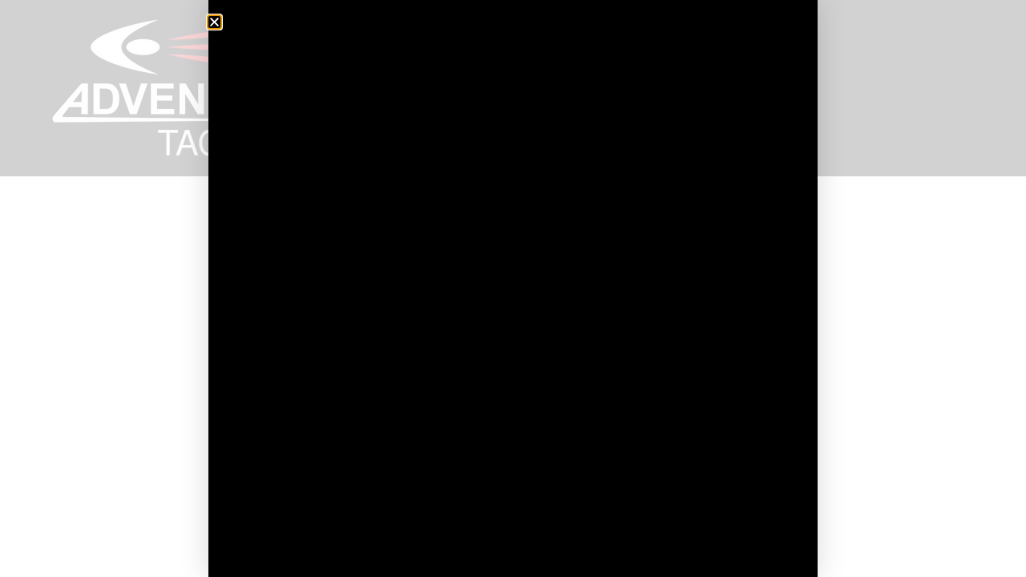

--- FILE ---
content_type: text/html; charset=UTF-8
request_url: https://store-ca.adventurelights.com/jet-menu/elementor-mega-item-2134/
body_size: 11431
content:
<!DOCTYPE html><html
lang=en-US class=no-js><head><style>img.lazy{min-height:1px}</style><link
href=https://store-ca.adventurelights.com/wp-content/plugins/w3-total-cache/pub/js/lazyload.min.js as=script><meta
charset="UTF-8"><meta
name="viewport" content="width=device-width, initial-scale=1.0"><title>elementor-mega-item-2134 | Adventure Lights</title><style>img:is([sizes="auto" i], [sizes^="auto," i]){contain-intrinsic-size:3000px 1500px}</style><meta
name="robots" content="max-snippet:-1,max-image-preview:standard,max-video-preview:-1"><link
rel=canonical href=https://store-ca.adventurelights.com/jet-menu/elementor-mega-item-2134/ ><meta
property="og:type" content="article"><meta
property="og:locale" content="en_US"><meta
property="og:site_name" content="Adventure Lights"><meta
property="og:title" content="elementor-mega-item-2134 | Adventure Lights"><meta
property="og:url" content="https://store-ca.adventurelights.com/jet-menu/elementor-mega-item-2134/"><meta
property="og:image" content="https://store-ca.adventurelights.com/wp-content/uploads/2023/01/Adventure-tactical-logo.png"><meta
property="og:image" content="https://store-ca.adventurelights.com/wp-content/uploads/2023/01/Quantum-marine-logo.png"><meta
property="article:published_time" content="2023-01-24T20:45:32+00:00"><meta
property="article:modified_time" content="2023-01-24T21:23:37+00:00"><meta
name="twitter:card" content="summary_large_image"><meta
name="twitter:title" content="elementor-mega-item-2134 | Adventure Lights"><meta
name="twitter:image" content="https://store-ca.adventurelights.com/wp-content/uploads/2023/01/Adventure-tactical-logo.png"> <script type=application/ld+json>{"@context":"https://schema.org","@graph":[{"@type":"WebSite","@id":"https://store-ca.adventurelights.com/#/schema/WebSite","url":"https://store-ca.adventurelights.com/","name":"Adventure Lights","description":"One Light – Every Adventure™","inLanguage":"en-US","potentialAction":{"@type":"SearchAction","target":{"@type":"EntryPoint","urlTemplate":"https://store-ca.adventurelights.com/search/{search_term_string}/"},"query-input":"required name=search_term_string"},"publisher":{"@type":"Organization","@id":"https://store-ca.adventurelights.com/#/schema/Organization","name":"Adventure Lights","url":"https://store-ca.adventurelights.com/","logo":{"@type":"ImageObject","url":"https://store-ca.adventurelights.com/wp-content/uploads/2021/12/AdventureLights_logo_w_transparent.png","contentUrl":"https://store-ca.adventurelights.com/wp-content/uploads/2021/12/AdventureLights_logo_w_transparent.png","width":792,"height":612}}},{"@type":"WebPage","@id":"https://store-ca.adventurelights.com/jet-menu/elementor-mega-item-2134/","url":"https://store-ca.adventurelights.com/jet-menu/elementor-mega-item-2134/","name":"elementor-mega-item-2134 | Adventure Lights","inLanguage":"en-US","isPartOf":{"@id":"https://store-ca.adventurelights.com/#/schema/WebSite"},"breadcrumb":{"@type":"BreadcrumbList","@id":"https://store-ca.adventurelights.com/#/schema/BreadcrumbList","itemListElement":[{"@type":"ListItem","position":1,"item":"https://store-ca.adventurelights.com/","name":"Adventure Lights"},{"@type":"ListItem","position":2,"name":"elementor-mega-item-2134"}]},"potentialAction":{"@type":"ReadAction","target":"https://store-ca.adventurelights.com/jet-menu/elementor-mega-item-2134/"},"datePublished":"2023-01-24T20:45:32+00:00","dateModified":"2023-01-24T21:23:37+00:00"}]}</script> <link
rel=dns-prefetch href=//www.googletagmanager.com><link
rel=alternate type=application/rss+xml title="Adventure Lights &raquo; Feed" href=https://store-ca.adventurelights.com/feed/ ><link
rel=alternate type=application/rss+xml title="Adventure Lights &raquo; Comments Feed" href=https://store-ca.adventurelights.com/comments/feed/ > <script>window._wpemojiSettings={"baseUrl":"https:\/\/s.w.org\/images\/core\/emoji\/15.0.3\/72x72\/","ext":".png","svgUrl":"https:\/\/s.w.org\/images\/core\/emoji\/15.0.3\/svg\/","svgExt":".svg","source":{"concatemoji":"https:\/\/store-ca.adventurelights.com\/wp-includes\/js\/wp-emoji-release.min.js?ver=6.7.4"}};
/*! This file is auto-generated */
!function(i,n){var o,s,e;function c(e){try{var t={supportTests:e,timestamp:(new Date).valueOf()};sessionStorage.setItem(o,JSON.stringify(t))}catch(e){}}function p(e,t,n){e.clearRect(0,0,e.canvas.width,e.canvas.height),e.fillText(t,0,0);var t=new Uint32Array(e.getImageData(0,0,e.canvas.width,e.canvas.height).data),r=(e.clearRect(0,0,e.canvas.width,e.canvas.height),e.fillText(n,0,0),new Uint32Array(e.getImageData(0,0,e.canvas.width,e.canvas.height).data));return t.every(function(e,t){return e===r[t]})}function u(e,t,n){switch(t){case"flag":return n(e,"\ud83c\udff3\ufe0f\u200d\u26a7\ufe0f","\ud83c\udff3\ufe0f\u200b\u26a7\ufe0f")?!1:!n(e,"\ud83c\uddfa\ud83c\uddf3","\ud83c\uddfa\u200b\ud83c\uddf3")&&!n(e,"\ud83c\udff4\udb40\udc67\udb40\udc62\udb40\udc65\udb40\udc6e\udb40\udc67\udb40\udc7f","\ud83c\udff4\u200b\udb40\udc67\u200b\udb40\udc62\u200b\udb40\udc65\u200b\udb40\udc6e\u200b\udb40\udc67\u200b\udb40\udc7f");case"emoji":return!n(e,"\ud83d\udc26\u200d\u2b1b","\ud83d\udc26\u200b\u2b1b")}return!1}function f(e,t,n){var r="undefined"!=typeof WorkerGlobalScope&&self instanceof WorkerGlobalScope?new OffscreenCanvas(300,150):i.createElement("canvas"),a=r.getContext("2d",{willReadFrequently:!0}),o=(a.textBaseline="top",a.font="600 32px Arial",{});return e.forEach(function(e){o[e]=t(a,e,n)}),o}function t(e){var t=i.createElement("script");t.src=e,t.defer=!0,i.head.appendChild(t)}"undefined"!=typeof Promise&&(o="wpEmojiSettingsSupports",s=["flag","emoji"],n.supports={everything:!0,everythingExceptFlag:!0},e=new Promise(function(e){i.addEventListener("DOMContentLoaded",e,{once:!0})}),new Promise(function(t){var n=function(){try{var e=JSON.parse(sessionStorage.getItem(o));if("object"==typeof e&&"number"==typeof e.timestamp&&(new Date).valueOf()<e.timestamp+604800&&"object"==typeof e.supportTests)return e.supportTests}catch(e){}return null}();if(!n){if("undefined"!=typeof Worker&&"undefined"!=typeof OffscreenCanvas&&"undefined"!=typeof URL&&URL.createObjectURL&&"undefined"!=typeof Blob)try{var e="postMessage("+f.toString()+"("+[JSON.stringify(s),u.toString(),p.toString()].join(",")+"));",r=new Blob([e],{type:"text/javascript"}),a=new Worker(URL.createObjectURL(r),{name:"wpTestEmojiSupports"});return void(a.onmessage=function(e){c(n=e.data),a.terminate(),t(n)})}catch(e){}c(n=f(s,u,p))}t(n)}).then(function(e){for(var t in e)n.supports[t]=e[t],n.supports.everything=n.supports.everything&&n.supports[t],"flag"!==t&&(n.supports.everythingExceptFlag=n.supports.everythingExceptFlag&&n.supports[t]);n.supports.everythingExceptFlag=n.supports.everythingExceptFlag&&!n.supports.flag,n.DOMReady=!1,n.readyCallback=function(){n.DOMReady=!0}}).then(function(){return e}).then(function(){var e;n.supports.everything||(n.readyCallback(),(e=n.source||{}).concatemoji?t(e.concatemoji):e.wpemoji&&e.twemoji&&(t(e.twemoji),t(e.wpemoji)))}))}((window,document),window._wpemojiSettings);</script> <link
rel=stylesheet id=hello-elementor-theme-style-css href='https://store-ca.adventurelights.com/wp-content/themes/hello-elementor/assets/css/theme.css?ver=3.4.5' media=all><link
rel=stylesheet id=jet-menu-hello-css href='https://store-ca.adventurelights.com/wp-content/plugins/jet-menu/integration/themes/hello-elementor/assets/css/style.css?ver=2.4.2' media=all><link
rel=stylesheet id=premium-addons-css href='https://store-ca.adventurelights.com/wp-content/plugins/premium-addons-for-elementor/assets/frontend/min-css/premium-addons.min.css?ver=4.11.53' media=all><style id=wp-emoji-styles-inline-css>img.wp-smiley,img.emoji{display:inline !important;border:none !important;box-shadow:none !important;height:1em !important;width:1em !important;margin:0
0.07em !important;vertical-align:-0.1em !important;background:none !important;padding:0
!important}</style><link
rel=stylesheet id=jet-engine-frontend-css href='https://store-ca.adventurelights.com/wp-content/plugins/jet-engine/assets/css/frontend.css?ver=3.3.0.1' media=all><link
rel=stylesheet id=wpml-blocks-css href='https://store-ca.adventurelights.com/wp-content/plugins/sitepress-multilingual-cms/dist/css/blocks/styles.css?ver=4.6.9' media=all><link
rel=stylesheet id=pisol-product-page-shipping-calculator-woocommerce-address-form-css href='https://store-ca.adventurelights.com/wp-content/plugins/product-page-shipping-calculator-for-woocommerce/public/css/address-form.css?ver=6.7.4' media=all><link
rel=stylesheet id=woocommerce-layout-css href='https://store-ca.adventurelights.com/wp-content/plugins/woocommerce/assets/css/woocommerce-layout.css?ver=10.3.6' media=all><link
rel=stylesheet id=woocommerce-smallscreen-css href='https://store-ca.adventurelights.com/wp-content/plugins/woocommerce/assets/css/woocommerce-smallscreen.css?ver=10.3.6' media='only screen and (max-width: 768px)'><link
rel=stylesheet id=woocommerce-general-css href='https://store-ca.adventurelights.com/wp-content/plugins/woocommerce/assets/css/woocommerce.css?ver=10.3.6' media=all><style id=woocommerce-inline-inline-css>.woocommerce form .form-row
.required{visibility:visible}</style><link
rel=stylesheet id=wpml-legacy-horizontal-list-0-css href='https://store-ca.adventurelights.com/wp-content/plugins/sitepress-multilingual-cms/templates/language-switchers/legacy-list-horizontal/style.min.css?ver=1' media=all><style id=wpml-legacy-horizontal-list-0-inline-css>.wpml-ls-statics-footer a, .wpml-ls-statics-footer .wpml-ls-sub-menu a, .wpml-ls-statics-footer .wpml-ls-sub-menu a:link, .wpml-ls-statics-footer li:not(.wpml-ls-current-language) .wpml-ls-link, .wpml-ls-statics-footer li:not(.wpml-ls-current-language) .wpml-ls-link:link{color:#444;background-color:#fff}.wpml-ls-statics-footer a, .wpml-ls-statics-footer .wpml-ls-sub-menu a:hover,.wpml-ls-statics-footer .wpml-ls-sub-menu a:focus, .wpml-ls-statics-footer .wpml-ls-sub-menu a:link:hover, .wpml-ls-statics-footer .wpml-ls-sub-menu a:link:focus{color:#000;background-color:#eee}.wpml-ls-statics-footer .wpml-ls-current-language>a{color:#444;background-color:#fff}.wpml-ls-statics-footer .wpml-ls-current-language:hover>a, .wpml-ls-statics-footer .wpml-ls-current-language>a:focus{color:#000;background-color:#eee}</style><link
rel=stylesheet id=wpml-menu-item-0-css href='https://store-ca.adventurelights.com/wp-content/plugins/sitepress-multilingual-cms/templates/language-switchers/menu-item/style.min.css?ver=1' media=all><link
rel=stylesheet id=cms-navigation-style-base-css href='https://store-ca.adventurelights.com/wp-content/plugins/wpml-cms-nav/res/css/cms-navigation-base.css?ver=1.5.5' media=screen><link
rel=stylesheet id=cms-navigation-style-css href='https://store-ca.adventurelights.com/wp-content/plugins/wpml-cms-nav/res/css/cms-navigation.css?ver=1.5.5' media=screen><link
rel=stylesheet id=brands-styles-css href='https://store-ca.adventurelights.com/wp-content/plugins/woocommerce/assets/css/brands.css?ver=10.3.6' media=all><link
rel=stylesheet id=hello-elementor-css href='https://store-ca.adventurelights.com/wp-content/themes/hello-elementor/assets/css/reset.css?ver=3.4.5' media=all><link
rel=stylesheet id=hello-elementor-header-footer-css href='https://store-ca.adventurelights.com/wp-content/themes/hello-elementor/assets/css/header-footer.css?ver=3.4.5' media=all><link
rel=stylesheet id=elementor-frontend-css href='https://store-ca.adventurelights.com/wp-content/uploads/elementor/css/custom-frontend.min.css?ver=1759283011' media=all><link
rel=stylesheet id=elementor-post-1530-css href='https://store-ca.adventurelights.com/wp-content/uploads/elementor/css/post-1530.css?ver=1759283021' media=all><link
rel=stylesheet id=font-awesome-all-css href='https://store-ca.adventurelights.com/wp-content/plugins/jet-menu/assets/public/lib/font-awesome/css/all.min.css?ver=5.12.0' media=all><link
rel=stylesheet id=font-awesome-v4-shims-css href='https://store-ca.adventurelights.com/wp-content/plugins/jet-menu/assets/public/lib/font-awesome/css/v4-shims.min.css?ver=5.12.0' media=all><link
rel=stylesheet id=jet-menu-public-styles-css href='https://store-ca.adventurelights.com/wp-content/plugins/jet-menu/assets/public/css/public.css?ver=2.4.2' media=all><link
rel=stylesheet id=widget-heading-css href='https://store-ca.adventurelights.com/wp-content/plugins/elementor/assets/css/widget-heading.min.css?ver=3.33.4' media=all><link
rel=stylesheet id=widget-image-css href='https://store-ca.adventurelights.com/wp-content/plugins/elementor/assets/css/widget-image.min.css?ver=3.33.4' media=all><link
rel=stylesheet id=widget-social-icons-css href='https://store-ca.adventurelights.com/wp-content/plugins/elementor/assets/css/widget-social-icons.min.css?ver=3.33.4' media=all><link
rel=stylesheet id=e-apple-webkit-css href='https://store-ca.adventurelights.com/wp-content/uploads/elementor/css/custom-apple-webkit.min.css?ver=1759283011' media=all><link
rel=stylesheet id=widget-woocommerce-menu-cart-css href='https://store-ca.adventurelights.com/wp-content/uploads/elementor/css/custom-pro-widget-woocommerce-menu-cart.min.css?ver=1759283012' media=all><link
rel=stylesheet id=e-sticky-css href='https://store-ca.adventurelights.com/wp-content/plugins/elementor-pro/assets/css/modules/sticky.min.css?ver=3.32.2' media=all><link
rel=stylesheet id=e-animation-fadeIn-css href='https://store-ca.adventurelights.com/wp-content/plugins/elementor/assets/lib/animations/styles/fadeIn.min.css?ver=3.33.4' media=all><link
rel=stylesheet id=e-popup-css href='https://store-ca.adventurelights.com/wp-content/plugins/elementor-pro/assets/css/conditionals/popup.min.css?ver=3.32.2' media=all><link
rel=stylesheet id=jet-elements-css href='https://store-ca.adventurelights.com/wp-content/plugins/jet-elements/assets/css/jet-elements.css?ver=2.6.14' media=all><link
rel=stylesheet id=jet-elements-skin-css href='https://store-ca.adventurelights.com/wp-content/plugins/jet-elements/assets/css/jet-elements-skin.css?ver=2.6.14' media=all><link
rel=stylesheet id=elementor-post-2135-css href='https://store-ca.adventurelights.com/wp-content/uploads/elementor/css/post-2135.css?ver=1759349715' media=all><link
rel=stylesheet id=elementor-post-1926-css href='https://store-ca.adventurelights.com/wp-content/uploads/elementor/css/post-1926.css?ver=1759283013' media=all><link
rel=stylesheet id=jet-woo-builder-css href='https://store-ca.adventurelights.com/wp-content/plugins/jet-woo-builder/assets/css/frontend.css?ver=2.1.8' media=all><style id=jet-woo-builder-inline-css>@font-face{font-family:"WooCommerce";font-weight:normal;font-style:normal;src:url("https://store-ca.adventurelights.com/wp-content/plugins/woocommerce/assets/fonts/WooCommerce.eot");src:url("https://store-ca.adventurelights.com/wp-content/plugins/woocommerce/assets/fonts/WooCommerce.eot?#iefix") format("embedded-opentype"),
url("https://store-ca.adventurelights.com/wp-content/plugins/woocommerce/assets/fonts/WooCommerce.woff") format("woff"),
url("https://store-ca.adventurelights.com/wp-content/plugins/woocommerce/assets/fonts/WooCommerce.ttf") format("truetype"),
url("https://store-ca.adventurelights.com/wp-content/plugins/woocommerce/assets/fonts/WooCommerce.svg#WooCommerce") format("svg")}</style><link
rel=stylesheet id=jet-woo-builder-frontend-font-css href='https://store-ca.adventurelights.com/wp-content/plugins/jet-woo-builder/assets/css/lib/jetwoobuilder-frontend-font/css/jetwoobuilder-frontend-font.css?ver=2.1.8' media=all><link
rel=stylesheet id=elementor-post-2419-css href='https://store-ca.adventurelights.com/wp-content/uploads/elementor/css/post-2419.css?ver=1759283013' media=all><link
rel=stylesheet id=elementor-post-3010-css href='https://store-ca.adventurelights.com/wp-content/uploads/elementor/css/post-3010.css?ver=1759283013' media=all><link
rel=stylesheet id=elementor-gf-local-roboto-css href='https://store-ca.adventurelights.com/wp-content/uploads/elementor/google-fonts/css/roboto.css?ver=1742265543' media=all><link
rel=stylesheet id=elementor-gf-local-robotoslab-css href='https://store-ca.adventurelights.com/wp-content/uploads/elementor/google-fonts/css/robotoslab.css?ver=1742265546' media=all><link
rel=stylesheet id=elementor-gf-local-dosis-css href='https://store-ca.adventurelights.com/wp-content/uploads/elementor/google-fonts/css/dosis.css?ver=1742265547' media=all><link
rel=stylesheet id=elementor-gf-local-poppins-css href='https://store-ca.adventurelights.com/wp-content/uploads/elementor/google-fonts/css/poppins.css?ver=1742265549' media=all><link
rel=stylesheet id=elementor-gf-local-montserrat-css href='https://store-ca.adventurelights.com/wp-content/uploads/elementor/google-fonts/css/montserrat.css?ver=1742265554' media=all> <script id=wpml-cookie-js-extra>var wpml_cookies={"wp-wpml_current_language":{"value":"en","expires":1,"path":"\/"}};var wpml_cookies={"wp-wpml_current_language":{"value":"en","expires":1,"path":"\/"}};</script> <script src="https://store-ca.adventurelights.com/wp-content/plugins/sitepress-multilingual-cms/res/js/cookies/language-cookie.js?ver=4.6.9" id=wpml-cookie-js defer data-wp-strategy=defer></script> <script id=jquery-core-js-extra>var pi_ppscw_setting={"wc_ajax_url":"\/?wc-ajax=%%endpoint%%","ajaxUrl":"https:\/\/store-ca.adventurelights.com\/wp-admin\/admin-ajax.php","loading":"Loading..","auto_select_country":"CA","load_location_by_ajax":"0"};</script> <script src="https://store-ca.adventurelights.com/wp-includes/js/jquery/jquery.min.js?ver=3.7.1" id=jquery-core-js></script> <script src="https://store-ca.adventurelights.com/wp-includes/js/jquery/jquery-migrate.min.js?ver=3.4.1" id=jquery-migrate-js></script> <script src="https://store-ca.adventurelights.com/wp-content/plugins/woocommerce/assets/js/jquery-blockui/jquery.blockUI.min.js?ver=2.7.0-wc.10.3.6" id=wc-jquery-blockui-js defer data-wp-strategy=defer></script> <script id=wc-add-to-cart-js-extra>var wc_add_to_cart_params={"ajax_url":"\/wp-admin\/admin-ajax.php","wc_ajax_url":"\/?wc-ajax=%%endpoint%%","i18n_view_cart":"View cart","cart_url":"https:\/\/store-ca.adventurelights.com\/cart-2\/","is_cart":"","cart_redirect_after_add":"no"};</script> <script src="https://store-ca.adventurelights.com/wp-content/plugins/woocommerce/assets/js/frontend/add-to-cart.min.js?ver=10.3.6" id=wc-add-to-cart-js defer data-wp-strategy=defer></script> <script src="https://store-ca.adventurelights.com/wp-content/plugins/woocommerce/assets/js/js-cookie/js.cookie.min.js?ver=2.1.4-wc.10.3.6" id=wc-js-cookie-js defer data-wp-strategy=defer></script> <script id=woocommerce-js-extra>var woocommerce_params={"ajax_url":"\/wp-admin\/admin-ajax.php","wc_ajax_url":"\/?wc-ajax=%%endpoint%%","i18n_password_show":"Show password","i18n_password_hide":"Hide password"};</script> <script src="https://store-ca.adventurelights.com/wp-content/plugins/woocommerce/assets/js/frontend/woocommerce.min.js?ver=10.3.6" id=woocommerce-js defer data-wp-strategy=defer></script> 
 <script src="https://www.googletagmanager.com/gtag/js?id=G-WQMRD2LE3H" id=google_gtagjs-js async></script> <script id=google_gtagjs-js-after>window.dataLayer=window.dataLayer||[];function gtag(){dataLayer.push(arguments);}
gtag("set","linker",{"domains":["store-ca.adventurelights.com"]});gtag("js",new Date());gtag("set","developer_id.dZTNiMT",true);gtag("config","G-WQMRD2LE3H");</script> <link
rel=https://api.w.org/ href=https://store-ca.adventurelights.com/wp-json/ ><link
rel=alternate title=JSON type=application/json href=https://store-ca.adventurelights.com/wp-json/wp/v2/jet-menu/2135><link
rel=EditURI type=application/rsd+xml title=RSD href=https://store-ca.adventurelights.com/xmlrpc.php?rsd><link
rel=alternate title="oEmbed (JSON)" type=application/json+oembed href="https://store-ca.adventurelights.com/wp-json/oembed/1.0/embed?url=https%3A%2F%2Fstore-ca.adventurelights.com%2Fjet-menu%2Felementor-mega-item-2134%2F"><link
rel=alternate title="oEmbed (XML)" type=text/xml+oembed href="https://store-ca.adventurelights.com/wp-json/oembed/1.0/embed?url=https%3A%2F%2Fstore-ca.adventurelights.com%2Fjet-menu%2Felementor-mega-item-2134%2F&#038;format=xml"><meta
name="generator" content="WPML ver:4.6.9 stt:1,4;"><meta
name="generator" content="Site Kit by Google 1.167.0">	<noscript><style>.woocommerce-product-gallery{opacity:1 !important}</style></noscript><meta
name="google-adsense-platform-account" content="ca-host-pub-2644536267352236"><meta
name="google-adsense-platform-domain" content="sitekit.withgoogle.com"><meta
name="generator" content="Elementor 3.33.4; features: e_font_icon_svg, additional_custom_breakpoints; settings: css_print_method-external, google_font-enabled, font_display-auto"><style>.e-con.e-parent:nth-of-type(n+4):not(.e-lazyloaded):not(.e-no-lazyload),
.e-con.e-parent:nth-of-type(n+4):not(.e-lazyloaded):not(.e-no-lazyload) *{background-image:none !important}@media screen and (max-height: 1024px){.e-con.e-parent:nth-of-type(n+3):not(.e-lazyloaded):not(.e-no-lazyload),
.e-con.e-parent:nth-of-type(n+3):not(.e-lazyloaded):not(.e-no-lazyload) *{background-image:none !important}}@media screen and (max-height: 640px){.e-con.e-parent:nth-of-type(n+2):not(.e-lazyloaded):not(.e-no-lazyload),
.e-con.e-parent:nth-of-type(n+2):not(.e-lazyloaded):not(.e-no-lazyload) *{background-image:none !important}}</style> <script>(function(w,d,s,l,i){w[l]=w[l]||[];w[l].push({'gtm.start':new Date().getTime(),event:'gtm.js'});var f=d.getElementsByTagName(s)[0],j=d.createElement(s),dl=l!='dataLayer'?'&l='+l:'';j.async=true;j.src='https://www.googletagmanager.com/gtm.js?id='+i+dl;f.parentNode.insertBefore(j,f);})(window,document,'script','dataLayer','GTM-K542P7D');</script> <style id=wp-custom-css>.wpforms-form button[type=submit]{background-color:#ce3939 !important;font-size:20px !important;border-color:#ce3939 !important;color:#fff !important;!important;transition:background 0.3s ease-in-out}.wpforms-form button[type=submit]:hover{background-color:#ce3939 !important}.wpf-center .wpforms-submit-container{display:inline-block;text-align:center;width:100% !important;margin:0}.wpforms-form input, .wpforms-form
textarea{border-radius:5px !important}</style></head><body
class="jet-menu-template-default single single-jet-menu postid-2135 wp-custom-logo wp-embed-responsive theme-hello-elementor jet-menu-post-type woocommerce-no-js hello-elementor-default jet-desktop-menu-active elementor-default elementor-kit-1530 elementor-page elementor-page-2135"><div
data-elementor-type=wp-post data-elementor-id=2135 class="elementor elementor-2135" data-elementor-post-type=jet-menu><section
class="elementor-section elementor-top-section elementor-element elementor-element-6c9430a elementor-section-boxed elementor-section-height-default elementor-section-height-default" data-id=6c9430a data-element_type=section data-settings={&quot;background_background&quot;:&quot;classic&quot;}><div
class="elementor-container elementor-column-gap-default"><div
class="elementor-column elementor-col-33 elementor-top-column elementor-element elementor-element-7e59d33" data-id=7e59d33 data-element_type=column><div
class="elementor-widget-wrap elementor-element-populated"><div
class="elementor-element elementor-element-8f52af9 elementor-widget elementor-widget-image" data-id=8f52af9 data-element_type=widget data-widget_type=image.default>
<a
href=https://adventuretactical.com/ target=_blank>
<img
fetchpriority=high decoding=async width=350 height=200 src="data:image/svg+xml,%3Csvg%20xmlns='http://www.w3.org/2000/svg'%20viewBox='0%200%20350%20200'%3E%3C/svg%3E" data-src=https://store-ca.adventurelights.com/wp-content/uploads/2023/01/Adventure-tactical-logo.png class="attachment-large size-large wp-image-2142 lazy" alt data-srcset="https://store-ca.adventurelights.com/wp-content/uploads/2023/01/Adventure-tactical-logo.png 350w, https://store-ca.adventurelights.com/wp-content/uploads/2023/01/Adventure-tactical-logo-300x171.png 300w" data-sizes="(max-width: 350px) 100vw, 350px">		</a></div></div></div><div
class="elementor-column elementor-col-33 elementor-top-column elementor-element elementor-element-d558932" data-id=d558932 data-element_type=column><div
class="elementor-widget-wrap elementor-element-populated"><div
class="elementor-element elementor-element-4efefda elementor-widget elementor-widget-image" data-id=4efefda data-element_type=widget data-widget_type=image.default>
<a
href=https://quantummarine.com target=_blank>
<img
decoding=async width=350 height=200 src="data:image/svg+xml,%3Csvg%20xmlns='http://www.w3.org/2000/svg'%20viewBox='0%200%20350%20200'%3E%3C/svg%3E" data-src=https://store-ca.adventurelights.com/wp-content/uploads/2023/01/Quantum-marine-logo.png class="attachment-large size-large wp-image-2144 lazy" alt data-srcset="https://store-ca.adventurelights.com/wp-content/uploads/2023/01/Quantum-marine-logo.png 350w, https://store-ca.adventurelights.com/wp-content/uploads/2023/01/Quantum-marine-logo-300x171.png 300w" data-sizes="(max-width: 350px) 100vw, 350px">		</a></div></div></div><div
class="elementor-column elementor-col-33 elementor-top-column elementor-element elementor-element-5d3fdb0" data-id=5d3fdb0 data-element_type=column><div
class=elementor-widget-wrap></div></div></div></section></div> <script type=text/x-template id=mobile-menu-item-template><li:id="'jet-mobile-menu-item-'+itemDataObject.itemId":class="itemClasses"><div
class=jet-mobile-menu__item-inner
tabindex="0":aria-label=itemDataObject.name
aria-expanded=false
v-on:click=itemSubHandler
v-on:keyup.enter=itemSubHandler><a:class="itemLinkClasses":href="itemDataObject.url":rel="itemDataObject.xfn":title="itemDataObject.attrTitle":target="itemDataObject.target"><div class=jet-menu-item-wrapper><div
class=jet-menu-icon
v-if=isIconVisible
v-html=itemIconHtml></div><div class=jet-menu-name><span
class=jet-menu-label
v-if=isLabelVisible
v-html=itemDataObject.name></span><small
class=jet-menu-desc
v-if=isDescVisible
v-html=itemDataObject.description></small></div><div
class=jet-menu-badge
v-if=isBadgeVisible><div class="jet-menu-badge__inner"v-html=itemDataObject.badgeContent></div></div></div></a><span
class=jet-dropdown-arrow
v-if="isSub && !templateLoadStatus"
v-html=dropdownIconHtml
v-on:click=markerSubHandler></span><div
class=jet-mobile-menu__template-loader
v-if=templateLoadStatus><svg xmlns:svg="http://www.w3.org/2000/svg"xmlns="http://www.w3.org/2000/svg"xmlns:xlink="http://www.w3.org/1999/xlink"version="1.0"width="24px"height="25px"viewBox="0 0 128 128"xml:space=preserve><g><linearGradient id="linear-gradient"><stop offset="0%":stop-color="loaderColor"stop-opacity=0 /><stop offset="100%":stop-color="loaderColor"stop-opacity=1 /></linearGradient><path d="M63.85 0A63.85 63.85 0 1 1 0 63.85 63.85 63.85 0 0 1 63.85 0zm.65 19.5a44 44 0 1 1-44 44 44 44 0 0 1 44-44z"fill="url(#linear-gradient)"fill-rule=evenodd /><animateTransform attributeName="transform"type="rotate"from="0 64 64"to="360 64 64"dur="1080ms"repeatCount="indefinite"></animateTransform></g></svg></div></div><transition name=menu-container-expand-animation><mobile-menu-list
v-if="isDropdownLayout && subDropdownVisible":depth="depth+1":children-object=itemDataObject.children></mobile-menu-list></transition></li></script> <script type=text/x-template id=mobile-menu-list-template><div
class=jet-mobile-menu__list
role=navigation><ul class=jet-mobile-menu__items><mobile-menu-item
v-for="(item, index) in childrenObject":key="item.id":item-data-object="item":depth=depth></mobile-menu-item></ul></div></script> <script type=text/x-template id=mobile-menu-template><div:class="instanceClass"
v-on:keyup.esc="escapeKeyHandler"><div
class=jet-mobile-menu__toggle
role=button
ref=toggle
tabindex=0
aria-label="Open/Close Menu"
aria-expanded=false
v-on:click=menuToggle
v-on:keyup.enter=menuToggle><div
class=jet-mobile-menu__template-loader
v-if=toggleLoaderVisible><svg xmlns:svg="http://www.w3.org/2000/svg"xmlns="http://www.w3.org/2000/svg"xmlns:xlink="http://www.w3.org/1999/xlink"version="1.0"width="24px"height="25px"viewBox="0 0 128 128"xml:space=preserve><g><linearGradient id="linear-gradient"><stop offset="0%":stop-color="loaderColor"stop-opacity=0 /><stop offset="100%":stop-color="loaderColor"stop-opacity=1 /></linearGradient><path d="M63.85 0A63.85 63.85 0 1 1 0 63.85 63.85 63.85 0 0 1 63.85 0zm.65 19.5a44 44 0 1 1-44 44 44 44 0 0 1 44-44z"fill="url(#linear-gradient)"fill-rule=evenodd /><animateTransform attributeName="transform"type="rotate"from="0 64 64"to="360 64 64"dur="1080ms"repeatCount="indefinite"></animateTransform></g></svg></div><div
class=jet-mobile-menu__toggle-icon
v-if="!menuOpen && !toggleLoaderVisible"
v-html=toggleClosedIcon></div><div
class=jet-mobile-menu__toggle-icon
v-if="menuOpen && !toggleLoaderVisible"
v-html=toggleOpenedIcon></div><span
class=jet-mobile-menu__toggle-text
v-if=toggleText
v-html=toggleText></span></div><transition name=cover-animation><div
class=jet-mobile-menu-cover
v-if="menuContainerVisible && coverVisible"
v-on:click=closeMenu></div></transition><transition:name="showAnimation"><div
class=jet-mobile-menu__container
v-if=menuContainerVisible><div
class=jet-mobile-menu__container-inner><div
class=jet-mobile-menu__header-template
v-if=headerTemplateVisible><div
class=jet-mobile-menu__header-template-content
ref=header-template-content
v-html=headerContent></div></div><div
class=jet-mobile-menu__controls><div
class=jet-mobile-menu__breadcrumbs
v-if=isBreadcrumbs><div
class=jet-mobile-menu__breadcrumb
v-for="(item, index) in breadcrumbsPathData":key=index><div
class=breadcrumb-label
v-on:click=breadcrumbHandle(index+1)
v-html=item></div><div
class=breadcrumb-divider
v-html=breadcrumbIcon
v-if="(breadcrumbIcon && index !== breadcrumbsPathData.length-1)"></div></div></div><div
class=jet-mobile-menu__back
role=button
ref=back
tabindex=0
aria-label="Close Menu"
aria-expanded=false
v-if="!isBack && isClose"
v-html=closeIcon
v-on:click=menuToggle
v-on:keyup.enter=menuToggle></div><div
class=jet-mobile-menu__back
role=button
ref=back
tabindex=0
aria-label="Back to Prev Items"
aria-expanded=false
v-if=isBack
v-html=backIcon
v-on:click=goBack
v-on:keyup.enter=goBack></div></div><div
class=jet-mobile-menu__before-template
v-if=beforeTemplateVisible><div
class=jet-mobile-menu__before-template-content
ref=before-template-content
v-html=beforeContent></div></div><div
class=jet-mobile-menu__body><transition:name="animation"><mobile-menu-list
v-if="!templateVisible":key="depth":depth="depth":children-object=itemsList></mobile-menu-list><div
class=jet-mobile-menu__template
ref=template-content
v-if=templateVisible><div
class=jet-mobile-menu__template-content
v-html=itemTemplateContent></div></div></transition></div><div
class=jet-mobile-menu__after-template
v-if=afterTemplateVisible><div
class=jet-mobile-menu__after-template-content
ref=after-template-content
v-html=afterContent></div></div></div></div></transition></div></script> <div
data-elementor-type=popup data-elementor-id=3010 class="elementor elementor-3010 elementor-location-popup" data-elementor-settings={&quot;entrance_animation&quot;:&quot;fadeIn&quot;,&quot;exit_animation&quot;:&quot;fadeIn&quot;,&quot;entrance_animation_duration&quot;:{&quot;unit&quot;:&quot;px&quot;,&quot;size&quot;:&quot;1&quot;,&quot;sizes&quot;:[]},&quot;avoid_multiple_popups&quot;:&quot;yes&quot;,&quot;a11y_navigation&quot;:&quot;yes&quot;,&quot;triggers&quot;:{&quot;page_load&quot;:&quot;yes&quot;,&quot;page_load_delay&quot;:0.1},&quot;timing&quot;:{&quot;times_times&quot;:1,&quot;times&quot;:&quot;yes&quot;}} data-elementor-post-type=elementor_library><div
class="elementor-element elementor-element-7ba304f e-con-full e-flex e-con e-parent" data-id=7ba304f data-element_type=container data-settings={&quot;background_background&quot;:&quot;classic&quot;}><div
class="elementor-element elementor-element-5eefa95 e-flex e-con-boxed e-con e-child" data-id=5eefa95 data-element_type=container><div
class=e-con-inner><div
class="elementor-element elementor-element-b1e484d elementor-widget elementor-widget-image" data-id=b1e484d data-element_type=widget data-widget_type=image.default>
<img
class=lazy src="data:image/svg+xml,%3Csvg%20xmlns='http://www.w3.org/2000/svg'%20viewBox='0%200%201%201'%3E%3C/svg%3E" data-src=https://store-ca.adventurelights.com/wp-content/uploads/elementor/thumbs/AdventureLights_logo_w_transparent-ph45nocuhgtc20hvyx2heha4054n2dp2het2nujgu6.png title=AdventureLights_logo_w_transparent alt=AdventureLights_logo_w_transparent></div><div
class="elementor-element elementor-element-09f75ae elementor-widget elementor-widget-heading" data-id=09f75ae data-element_type=widget data-widget_type=heading.default><h2 class="elementor-heading-title elementor-size-default">Welcome to Adventure Lights Store.  Please select your location</h2></div></div></div><div
class="elementor-element elementor-element-ed6ebb5 e-flex e-con-boxed e-con e-child" data-id=ed6ebb5 data-element_type=container><div
class=e-con-inner>
<a
class="elementor-element elementor-element-f7f3a69 e-flex e-con-boxed e-con e-child" data-id=f7f3a69 data-element_type=container href=https://adventurelightsusa.com><div
class=e-con-inner><div
class="elementor-element elementor-element-bb0a588 elementor-widget elementor-widget-image" data-id=bb0a588 data-element_type=widget data-widget_type=image.default>
<img
width=242 height=127 src="data:image/svg+xml,%3Csvg%20xmlns='http://www.w3.org/2000/svg'%20viewBox='0%200%20242%20127'%3E%3C/svg%3E" data-src=https://store-ca.adventurelights.com/wp-content/uploads/2023/11/Flag-USA.png class="attachment-large size-large wp-image-3017 lazy" alt></div><div
class="elementor-element elementor-element-5ad3a7c elementor-widget elementor-widget-heading" data-id=5ad3a7c data-element_type=widget data-widget_type=heading.default><h2 class="elementor-heading-title elementor-size-default">Coming from United States</h2></div></div>
</a>
<a
class="elementor-element elementor-element-edaed14 e-flex e-con-boxed e-con e-child" data-id=edaed14 data-element_type=container href=https://store-ca.adventurelights.com><div
class=e-con-inner><div
class="elementor-element elementor-element-ca90e50 elementor-widget elementor-widget-image" data-id=ca90e50 data-element_type=widget data-widget_type=image.default>
<img
width=242 height=127 src="data:image/svg+xml,%3Csvg%20xmlns='http://www.w3.org/2000/svg'%20viewBox='0%200%20242%20127'%3E%3C/svg%3E" data-src=https://store-ca.adventurelights.com/wp-content/uploads/2023/11/Flag-Canada.png class="attachment-large size-large wp-image-3015 lazy" alt></div><div
class="elementor-element elementor-element-b8d5283 elementor-widget elementor-widget-heading" data-id=b8d5283 data-element_type=widget data-widget_type=heading.default><h2 class="elementor-heading-title elementor-size-default">Coming from Canada</h2></div></div>
</a></div></div></div></div> <script>const lazyloadRunObserver=()=>{const lazyloadBackgrounds=document.querySelectorAll(`.e-con.e-parent:not(.e-lazyloaded)`);const lazyloadBackgroundObserver=new IntersectionObserver((entries)=>{entries.forEach((entry)=>{if(entry.isIntersecting){let lazyloadBackground=entry.target;if(lazyloadBackground){lazyloadBackground.classList.add('e-lazyloaded');}
lazyloadBackgroundObserver.unobserve(entry.target);}});},{rootMargin:'200px 0px 200px 0px'});lazyloadBackgrounds.forEach((lazyloadBackground)=>{lazyloadBackgroundObserver.observe(lazyloadBackground);});};const events=['DOMContentLoaded','elementor/lazyload/observe',];events.forEach((event)=>{document.addEventListener(event,lazyloadRunObserver);});</script> 
<noscript>
<iframe
src="https://www.googletagmanager.com/ns.html?id=GTM-K542P7D" height=0 width=0 style=display:none;visibility:hidden></iframe>
</noscript>
 <script>(function(){var c=document.body.className;c=c.replace(/woocommerce-no-js/,'woocommerce-js');document.body.className=c;})();</script> <link
rel=stylesheet id=wc-blocks-style-css href='https://store-ca.adventurelights.com/wp-content/plugins/woocommerce/assets/client/blocks/wc-blocks.css?ver=wc-10.3.6' media=all> <script src="https://store-ca.adventurelights.com/wp-content/themes/hello-elementor/assets/js/hello-frontend.js?ver=3.4.5" id=hello-theme-frontend-js></script> <script src="https://store-ca.adventurelights.com/wp-includes/js/dist/hooks.min.js?ver=4d63a3d491d11ffd8ac6" id=wp-hooks-js></script> <script src="https://store-ca.adventurelights.com/wp-content/plugins/jet-menu/assets/public/lib/vue/vue.min.js?ver=2.6.11" id=jet-vue-js></script> <script id=jet-menu-public-scripts-js-extra>var jetMenuPublicSettings={"version":"2.4.2","ajaxUrl":"https:\/\/store-ca.adventurelights.com\/wp-admin\/admin-ajax.php","isMobile":"false","getElementorTemplateApiUrl":"https:\/\/store-ca.adventurelights.com\/wp-json\/jet-menu-api\/v2\/get-elementor-template-content","getBlocksTemplateApiUrl":"https:\/\/store-ca.adventurelights.com\/wp-json\/jet-menu-api\/v2\/get-blocks-template-content","menuItemsApiUrl":"https:\/\/store-ca.adventurelights.com\/wp-json\/jet-menu-api\/v2\/get-menu-items","restNonce":"deea3f0157","devMode":"false","wpmlLanguageCode":"en","menuSettings":{"jetMenuRollUp":"true","jetMenuMouseleaveDelay":"500","jetMenuMegaWidthType":"selector","jetMenuMegaWidthSelector":".header","jetMenuMegaOpenSubType":"hover","jetMenuMegaAjax":"false"}};</script> <script src="https://store-ca.adventurelights.com/wp-content/plugins/jet-menu/assets/public/js/legacy/jet-menu-public-scripts.js?ver=2.4.2" id=jet-menu-public-scripts-js></script> <script id=jet-menu-public-scripts-js-after>function CxCSSCollector(){"use strict";var t,e=window.CxCollectedCSS;void 0!==e&&((t=document.createElement("style")).setAttribute("title",e.title),t.setAttribute("type",e.type),t.textContent=e.css,document.head.appendChild(t))}CxCSSCollector();</script> <script src="https://store-ca.adventurelights.com/wp-content/plugins/elementor/assets/js/webpack.runtime.min.js?ver=3.33.4" id=elementor-webpack-runtime-js></script> <script src="https://store-ca.adventurelights.com/wp-content/plugins/elementor/assets/js/frontend-modules.min.js?ver=3.33.4" id=elementor-frontend-modules-js></script> <script src="https://store-ca.adventurelights.com/wp-includes/js/jquery/ui/core.min.js?ver=1.13.3" id=jquery-ui-core-js></script> <script id=elementor-frontend-js-before>var elementorFrontendConfig={"environmentMode":{"edit":false,"wpPreview":false,"isScriptDebug":false},"i18n":{"shareOnFacebook":"Share on Facebook","shareOnTwitter":"Share on Twitter","pinIt":"Pin it","download":"Download","downloadImage":"Download image","fullscreen":"Fullscreen","zoom":"Zoom","share":"Share","playVideo":"Play Video","previous":"Previous","next":"Next","close":"Close","a11yCarouselPrevSlideMessage":"Previous slide","a11yCarouselNextSlideMessage":"Next slide","a11yCarouselFirstSlideMessage":"This is the first slide","a11yCarouselLastSlideMessage":"This is the last slide","a11yCarouselPaginationBulletMessage":"Go to slide"},"is_rtl":false,"breakpoints":{"xs":0,"sm":480,"md":768,"lg":1025,"xl":1440,"xxl":1600},"responsive":{"breakpoints":{"mobile":{"label":"Mobile Portrait","value":767,"default_value":767,"direction":"max","is_enabled":true},"mobile_extra":{"label":"Mobile Landscape","value":880,"default_value":880,"direction":"max","is_enabled":false},"tablet":{"label":"Tablet Portrait","value":1024,"default_value":1024,"direction":"max","is_enabled":true},"tablet_extra":{"label":"Tablet Landscape","value":1200,"default_value":1200,"direction":"max","is_enabled":true},"laptop":{"label":"Laptop","value":1366,"default_value":1366,"direction":"max","is_enabled":true},"widescreen":{"label":"Widescreen","value":2400,"default_value":2400,"direction":"min","is_enabled":true}},"hasCustomBreakpoints":true},"version":"3.33.4","is_static":false,"experimentalFeatures":{"e_font_icon_svg":true,"additional_custom_breakpoints":true,"container":true,"e_optimized_markup":true,"theme_builder_v2":true,"hello-theme-header-footer":true,"landing-pages":true,"home_screen":true,"global_classes_should_enforce_capabilities":true,"e_variables":true,"cloud-library":true,"e_opt_in_v4_page":true,"import-export-customization":true,"e_pro_variables":true},"urls":{"assets":"https:\/\/store-ca.adventurelights.com\/wp-content\/plugins\/elementor\/assets\/","ajaxurl":"https:\/\/store-ca.adventurelights.com\/wp-admin\/admin-ajax.php","uploadUrl":"https:\/\/store-ca.adventurelights.com\/wp-content\/uploads"},"nonces":{"floatingButtonsClickTracking":"37c41a6be6"},"swiperClass":"swiper","settings":{"page":[],"editorPreferences":[]},"kit":{"active_breakpoints":["viewport_mobile","viewport_tablet","viewport_tablet_extra","viewport_laptop","viewport_widescreen"],"global_image_lightbox":"yes","lightbox_enable_counter":"yes","lightbox_enable_fullscreen":"yes","lightbox_enable_zoom":"yes","lightbox_enable_share":"yes","lightbox_title_src":"title","lightbox_description_src":"description","woocommerce_notices_elements":[],"hello_header_logo_type":"logo","hello_header_menu_layout":"horizontal"},"post":{"id":2135,"title":"elementor-mega-item-2134%20%7C%20Adventure%20Lights","excerpt":"","featuredImage":false}};</script> <script src="https://store-ca.adventurelights.com/wp-content/plugins/elementor/assets/js/frontend.min.js?ver=3.33.4" id=elementor-frontend-js></script> <script src="https://store-ca.adventurelights.com/wp-content/plugins/elementor-pro/assets/lib/sticky/jquery.sticky.min.js?ver=3.32.2" id=e-sticky-js></script> <script src="https://store-ca.adventurelights.com/wp-content/plugins/woocommerce/assets/js/sourcebuster/sourcebuster.min.js?ver=10.3.6" id=sourcebuster-js-js></script> <script id=wc-order-attribution-js-extra>var wc_order_attribution={"params":{"lifetime":1.0e-5,"session":30,"base64":false,"ajaxurl":"https:\/\/store-ca.adventurelights.com\/wp-admin\/admin-ajax.php","prefix":"wc_order_attribution_","allowTracking":true},"fields":{"source_type":"current.typ","referrer":"current_add.rf","utm_campaign":"current.cmp","utm_source":"current.src","utm_medium":"current.mdm","utm_content":"current.cnt","utm_id":"current.id","utm_term":"current.trm","utm_source_platform":"current.plt","utm_creative_format":"current.fmt","utm_marketing_tactic":"current.tct","session_entry":"current_add.ep","session_start_time":"current_add.fd","session_pages":"session.pgs","session_count":"udata.vst","user_agent":"udata.uag"}};</script> <script src="https://store-ca.adventurelights.com/wp-content/plugins/woocommerce/assets/js/frontend/order-attribution.min.js?ver=10.3.6" id=wc-order-attribution-js></script> <script src="https://store-ca.adventurelights.com/wp-content/plugins/elementor-pro/assets/js/webpack-pro.runtime.min.js?ver=3.32.2" id=elementor-pro-webpack-runtime-js></script> <script src="https://store-ca.adventurelights.com/wp-includes/js/dist/i18n.min.js?ver=5e580eb46a90c2b997e6" id=wp-i18n-js></script> <script id=wp-i18n-js-after>wp.i18n.setLocaleData({'text direction\u0004ltr':['ltr']});</script> <script id=elementor-pro-frontend-js-before>var ElementorProFrontendConfig={"ajaxurl":"https:\/\/store-ca.adventurelights.com\/wp-admin\/admin-ajax.php","nonce":"571e6153dc","urls":{"assets":"https:\/\/store-ca.adventurelights.com\/wp-content\/plugins\/elementor-pro\/assets\/","rest":"https:\/\/store-ca.adventurelights.com\/wp-json\/"},"settings":{"lazy_load_background_images":true},"popup":{"hasPopUps":true},"shareButtonsNetworks":{"facebook":{"title":"Facebook","has_counter":true},"twitter":{"title":"Twitter"},"linkedin":{"title":"LinkedIn","has_counter":true},"pinterest":{"title":"Pinterest","has_counter":true},"reddit":{"title":"Reddit","has_counter":true},"vk":{"title":"VK","has_counter":true},"odnoklassniki":{"title":"OK","has_counter":true},"tumblr":{"title":"Tumblr"},"digg":{"title":"Digg"},"skype":{"title":"Skype"},"stumbleupon":{"title":"StumbleUpon","has_counter":true},"mix":{"title":"Mix"},"telegram":{"title":"Telegram"},"pocket":{"title":"Pocket","has_counter":true},"xing":{"title":"XING","has_counter":true},"whatsapp":{"title":"WhatsApp"},"email":{"title":"Email"},"print":{"title":"Print"},"x-twitter":{"title":"X"},"threads":{"title":"Threads"}},"woocommerce":{"menu_cart":{"cart_page_url":"https:\/\/store-ca.adventurelights.com\/cart-2\/","checkout_page_url":"https:\/\/store-ca.adventurelights.com\/checkout-2\/","fragments_nonce":"85b7fe4ce5"}},"facebook_sdk":{"lang":"en_US","app_id":""},"lottie":{"defaultAnimationUrl":"https:\/\/store-ca.adventurelights.com\/wp-content\/plugins\/elementor-pro\/modules\/lottie\/assets\/animations\/default.json"}};</script> <script src="https://store-ca.adventurelights.com/wp-content/plugins/elementor-pro/assets/js/frontend.min.js?ver=3.32.2" id=elementor-pro-frontend-js></script> <script src="https://store-ca.adventurelights.com/wp-content/plugins/elementor-pro/assets/js/elements-handlers.min.js?ver=3.32.2" id=pro-elements-handlers-js></script> <script id=jet-elements-js-extra>var jetElements={"ajaxUrl":"https:\/\/store-ca.adventurelights.com\/wp-admin\/admin-ajax.php","isMobile":"false","templateApiUrl":"https:\/\/store-ca.adventurelights.com\/wp-json\/jet-elements-api\/v1\/elementor-template","devMode":"false","messages":{"invalidMail":"Please specify a valid e-mail"}};</script> <script src="https://store-ca.adventurelights.com/wp-content/plugins/jet-elements/assets/js/jet-elements.min.js?ver=2.6.14" id=jet-elements-js></script> <script src="https://store-ca.adventurelights.com/wp-content/plugins/jet-menu/includes/elementor/assets/public/js/legacy/widgets-scripts.js?ver=2.4.2" id=jet-menu-elementor-widgets-scripts-js></script> <script id=jet-woo-builder-js-extra>var jetWooBuilderData={"ajax_url":"https:\/\/store-ca.adventurelights.com\/wp-admin\/admin-ajax.php","products":"{\"page\":0,\"post_type\":\"jet-menu\",\"error\":\"\",\"m\":\"\",\"p\":2135,\"post_parent\":\"\",\"subpost\":\"\",\"subpost_id\":\"\",\"attachment\":\"\",\"attachment_id\":0,\"pagename\":\"\",\"page_id\":\"\",\"second\":\"\",\"minute\":\"\",\"hour\":\"\",\"day\":0,\"monthnum\":0,\"year\":0,\"w\":0,\"category_name\":\"\",\"tag\":\"\",\"cat\":\"\",\"tag_id\":\"\",\"author\":\"\",\"author_name\":\"\",\"feed\":\"\",\"tb\":\"\",\"paged\":0,\"meta_key\":\"\",\"meta_value\":\"\",\"preview\":\"\",\"s\":\"\",\"sentence\":\"\",\"title\":\"\",\"fields\":\"\",\"menu_order\":\"\",\"embed\":\"\",\"category__in\":[],\"category__not_in\":[],\"category__and\":[],\"post__in\":[],\"post__not_in\":[],\"post_name__in\":[],\"tag__in\":[],\"tag__not_in\":[],\"tag__and\":[],\"tag_slug__in\":[],\"tag_slug__and\":[],\"post_parent__in\":[],\"post_parent__not_in\":[],\"author__in\":[],\"author__not_in\":[],\"search_columns\":[],\"name\":\"elementor-mega-item-2134\",\"ignore_sticky_posts\":false,\"suppress_filters\":false,\"cache_results\":true,\"update_post_term_cache\":true,\"update_menu_item_cache\":false,\"lazy_load_term_meta\":true,\"update_post_meta_cache\":true,\"posts_per_page\":10,\"nopaging\":false,\"comments_per_page\":\"50\",\"no_found_rows\":false,\"order\":\"DESC\",\"jet-menu\":\"elementor-mega-item-2134\"}","single_ajax_add_to_cart":""};</script> <script src="https://store-ca.adventurelights.com/wp-content/plugins/jet-woo-builder/assets/js/frontend.min.js?ver=2.1.8" id=jet-woo-builder-js></script> <script src="https://store-ca.adventurelights.com/wp-includes/js/underscore.min.js?ver=1.13.7" id=underscore-js></script> <script id=wp-util-js-extra>var _wpUtilSettings={"ajax":{"url":"\/wp-admin\/admin-ajax.php"}};</script> <script src="https://store-ca.adventurelights.com/wp-includes/js/wp-util.min.js?ver=6.7.4" id=wp-util-js></script> <script id=wpforms-elementor-js-extra>var wpformsElementorVars={"captcha_provider":"recaptcha","recaptcha_type":"v3"};</script> <script src="https://store-ca.adventurelights.com/wp-content/plugins/wpforms/assets/js/integrations/elementor/frontend.min.js?ver=1.8.6.4" id=wpforms-elementor-js></script> <div
id=secondary></div> <script>window.w3tc_lazyload=1,window.lazyLoadOptions={elements_selector:".lazy",callback_loaded:function(t){var e;try{e=new CustomEvent("w3tc_lazyload_loaded",{detail:{e:t}})}catch(a){(e=document.createEvent("CustomEvent")).initCustomEvent("w3tc_lazyload_loaded",!1,!1,{e:t})}window.dispatchEvent(e)}}</script><script async src=https://store-ca.adventurelights.com/wp-content/plugins/w3-total-cache/pub/js/lazyload.min.js></script></body></html>

--- FILE ---
content_type: text/css
request_url: https://store-ca.adventurelights.com/wp-content/uploads/elementor/css/post-1530.css?ver=1759283021
body_size: 472
content:
.elementor-kit-1530{--e-global-color-primary:#CE3939;--e-global-color-secondary:#54595F;--e-global-color-text:#7A7A7A;--e-global-color-accent:#61CE70;--e-global-color-81ce84f:#FFFFFF;--e-global-color-f43253e:#000000;--e-global-typography-primary-font-family:"Roboto";--e-global-typography-primary-font-weight:600;--e-global-typography-secondary-font-family:"Roboto Slab";--e-global-typography-secondary-font-weight:400;--e-global-typography-text-font-family:"Dosis";--e-global-typography-text-font-size:18px;--e-global-typography-text-font-weight:400;--e-global-typography-accent-font-family:"Dosis";--e-global-typography-accent-font-weight:600;--e-global-typography-3a85d2d-font-family:"Poppins";--e-global-typography-3a85d2d-font-size:16px;--e-global-typography-3a85d2d-font-weight:300;--e-global-typography-3a85d2d-text-transform:none;--e-global-typography-3a85d2d-font-style:normal;--e-global-typography-3a85d2d-text-decoration:none;--e-global-typography-3a85d2d-line-height:1.5em;--e-global-typography-3a85d2d-letter-spacing:0px;--e-global-typography-3a85d2d-word-spacing:0em;--e-global-typography-cd3bb40-font-family:"Poppins";--e-global-typography-cd3bb40-font-size:65px;--e-global-typography-cd3bb40-font-weight:600;--e-global-typography-cd3bb40-text-transform:none;--e-global-typography-cd3bb40-font-style:normal;--e-global-typography-cd3bb40-text-decoration:none;--e-global-typography-cd3bb40-line-height:1.2em;--e-global-typography-cd3bb40-letter-spacing:0px;--e-global-typography-cd3bb40-word-spacing:0em;--e-global-typography-4a1771d-font-family:"Poppins";--e-global-typography-4a1771d-font-size:22px;--e-global-typography-4a1771d-font-weight:600;--e-global-typography-4a1771d-text-transform:capitalize;--e-global-typography-4a1771d-font-style:normal;--e-global-typography-4a1771d-text-decoration:none;--e-global-typography-4a1771d-line-height:1.2em;--e-global-typography-4a1771d-letter-spacing:0px;--e-global-typography-4a1771d-word-spacing:0em;--e-global-typography-484b19e-font-family:"Dosis";--e-global-typography-484b19e-font-size:clamp(1.375rem, 0.5692rem + 3.3929vw, 3.75rem);--e-global-typography-484b19e-font-weight:600;--e-global-typography-6ebd96f-font-family:"Montserrat";--e-global-typography-6ebd96f-font-size:18px;}.elementor-kit-1530 e-page-transition{background-color:#FFBC7D;}.elementor-section.elementor-section-boxed > .elementor-container{max-width:1200px;}.e-con{--container-max-width:1200px;}.elementor-widget:not(:last-child){--kit-widget-spacing:20px;}.elementor-element{--widgets-spacing:20px 20px;--widgets-spacing-row:20px;--widgets-spacing-column:20px;}{}h1.entry-title{display:var(--page-title-display);}.site-header .site-branding{flex-direction:column;align-items:stretch;}.site-header{padding-inline-end:0px;padding-inline-start:0px;}@media(max-width:1024px){.elementor-kit-1530{--e-global-typography-3a85d2d-font-size:14px;--e-global-typography-cd3bb40-font-size:42px;}.elementor-section.elementor-section-boxed > .elementor-container{max-width:1024px;}.e-con{--container-max-width:1024px;}}@media(max-width:767px){.elementor-kit-1530{--e-global-typography-cd3bb40-font-size:28px;--e-global-typography-cd3bb40-line-height:1.1em;--e-global-typography-4a1771d-font-size:18px;--e-global-typography-4a1771d-line-height:1.1em;}.elementor-section.elementor-section-boxed > .elementor-container{max-width:767px;}.e-con{--container-max-width:767px;}}

--- FILE ---
content_type: text/css
request_url: https://store-ca.adventurelights.com/wp-content/uploads/elementor/css/post-1926.css?ver=1759283013
body_size: 1894
content:
.elementor-widget-section .premium-global-badge-{{ID}} .premium-badge-container{background-color:var( --e-global-color-primary );}.elementor-widget-section .premium-global-badge-{{ID}} .premium-badge-text{color:var( --e-global-color-secondary );}.elementor-widget-section .premium-global-badge-{{ID}} .premium-badge-icon{color:var( --e-global-color-secondary );fill:var( --e-global-color-secondary );}.elementor-1926 .elementor-element.elementor-element-49cc19f > .elementor-container > .elementor-column > .elementor-widget-wrap{align-content:center;align-items:center;}.elementor-1926 .elementor-element.elementor-element-49cc19f:not(.elementor-motion-effects-element-type-background), .elementor-1926 .elementor-element.elementor-element-49cc19f > .elementor-motion-effects-container > .elementor-motion-effects-layer{background-color:#3950CE;}.elementor-1926 .elementor-element.elementor-element-49cc19f{transition:background 0.3s, border 0.3s, border-radius 0.3s, box-shadow 0.3s;z-index:99;}.elementor-1926 .elementor-element.elementor-element-49cc19f > .elementor-background-overlay{transition:background 0.3s, border-radius 0.3s, opacity 0.3s;}.elementor-widget-column .premium-global-badge-{{ID}} .premium-badge-container{background-color:var( --e-global-color-primary );}.elementor-widget-column .premium-global-badge-{{ID}} .premium-badge-text{color:var( --e-global-color-secondary );}.elementor-widget-column .premium-global-badge-{{ID}} .premium-badge-icon{color:var( --e-global-color-secondary );fill:var( --e-global-color-secondary );}.elementor-widget-heading .premium-global-badge-{{ID}} .premium-badge-container{background-color:var( --e-global-color-primary );}.elementor-widget-heading .premium-global-badge-{{ID}} .premium-badge-text{color:var( --e-global-color-secondary );}.elementor-widget-heading .premium-global-badge-{{ID}} .premium-badge-icon{color:var( --e-global-color-secondary );fill:var( --e-global-color-secondary );}.elementor-widget-heading .elementor-heading-title{font-family:var( --e-global-typography-primary-font-family ), Sans-serif;font-weight:var( --e-global-typography-primary-font-weight );color:var( --e-global-color-primary );}.elementor-1926 .elementor-element.elementor-element-5da2855{text-align:center;}.elementor-1926 .elementor-element.elementor-element-5da2855 .elementor-heading-title{font-family:"Arial", Sans-serif;font-size:18px;font-weight:600;color:#FFFFFF;}.elementor-widget-container .premium-global-badge-{{ID}} .premium-badge-container{background-color:var( --e-global-color-primary );}.elementor-widget-container .premium-global-badge-{{ID}} .premium-badge-text{color:var( --e-global-color-secondary );}.elementor-widget-container .premium-global-badge-{{ID}} .premium-badge-icon{color:var( --e-global-color-secondary );fill:var( --e-global-color-secondary );}.elementor-1926 .elementor-element.elementor-element-2e6d67d{--display:flex;--flex-direction:row;--container-widget-width:calc( ( 1 - var( --container-widget-flex-grow ) ) * 100% );--container-widget-height:100%;--container-widget-flex-grow:1;--container-widget-align-self:stretch;--flex-wrap-mobile:wrap;--justify-content:space-evenly;--align-items:stretch;--gap:10px 10px;--row-gap:10px;--column-gap:10px;--z-index:99;}.elementor-1926 .elementor-element.elementor-element-2e6d67d:not(.elementor-motion-effects-element-type-background), .elementor-1926 .elementor-element.elementor-element-2e6d67d > .elementor-motion-effects-container > .elementor-motion-effects-layer{background-color:#1F1C1C;}.elementor-1926 .elementor-element.elementor-element-bd2cc8f{--display:flex;--flex-direction:row;--container-widget-width:calc( ( 1 - var( --container-widget-flex-grow ) ) * 100% );--container-widget-height:100%;--container-widget-flex-grow:1;--container-widget-align-self:stretch;--flex-wrap-mobile:wrap;--align-items:center;}.elementor-1926 .elementor-element.elementor-element-bd2cc8f.e-con{--flex-grow:0;--flex-shrink:0;}.elementor-widget-theme-site-logo .premium-global-badge-{{ID}} .premium-badge-container{background-color:var( --e-global-color-primary );}.elementor-widget-theme-site-logo .premium-global-badge-{{ID}} .premium-badge-text{color:var( --e-global-color-secondary );}.elementor-widget-theme-site-logo .premium-global-badge-{{ID}} .premium-badge-icon{color:var( --e-global-color-secondary );fill:var( --e-global-color-secondary );}.elementor-widget-theme-site-logo .widget-image-caption{color:var( --e-global-color-text );font-family:var( --e-global-typography-text-font-family ), Sans-serif;font-size:var( --e-global-typography-text-font-size );font-weight:var( --e-global-typography-text-font-weight );}.elementor-1926 .elementor-element.elementor-element-01f6e7b{width:var( --container-widget-width, 37.052% );max-width:37.052%;--container-widget-width:37.052%;--container-widget-flex-grow:0;}.elementor-1926 .elementor-element.elementor-element-01f6e7b.elementor-element{--flex-grow:0;--flex-shrink:0;}.elementor-widget-image .premium-global-badge-{{ID}} .premium-badge-container{background-color:var( --e-global-color-primary );}.elementor-widget-image .premium-global-badge-{{ID}} .premium-badge-text{color:var( --e-global-color-secondary );}.elementor-widget-image .premium-global-badge-{{ID}} .premium-badge-icon{color:var( --e-global-color-secondary );fill:var( --e-global-color-secondary );}.elementor-widget-image .widget-image-caption{color:var( --e-global-color-text );font-family:var( --e-global-typography-text-font-family ), Sans-serif;font-size:var( --e-global-typography-text-font-size );font-weight:var( --e-global-typography-text-font-weight );}.elementor-1926 .elementor-element.elementor-element-695a4c9{width:var( --container-widget-width, 28.639% );max-width:28.639%;--container-widget-width:28.639%;--container-widget-flex-grow:0;}.elementor-1926 .elementor-element.elementor-element-695a4c9.elementor-element{--flex-grow:0;--flex-shrink:0;}.elementor-1926 .elementor-element.elementor-element-53ce3b7{width:var( --container-widget-width, 28.18% );max-width:28.18%;--container-widget-width:28.18%;--container-widget-flex-grow:0;}.elementor-1926 .elementor-element.elementor-element-53ce3b7.elementor-element{--flex-grow:0;--flex-shrink:0;}.elementor-1926 .elementor-element.elementor-element-1eae4f0{--display:flex;--justify-content:center;--gap:0px 0px;--row-gap:0px;--column-gap:0px;}.elementor-1926 .elementor-element.elementor-element-1eae4f0.e-con{--flex-grow:0;--flex-shrink:0;}.elementor-1926 .elementor-element.elementor-element-8381960{text-align:center;}.elementor-1926 .elementor-element.elementor-element-8381960 .elementor-heading-title{font-family:var( --e-global-typography-6ebd96f-font-family ), Sans-serif;font-size:var( --e-global-typography-6ebd96f-font-size );color:var( --e-global-color-81ce84f );}.elementor-widget-jet-mega-menu .premium-global-badge-{{ID}} .premium-badge-container{background-color:var( --e-global-color-primary );}.elementor-widget-jet-mega-menu .premium-global-badge-{{ID}} .premium-badge-text{color:var( --e-global-color-secondary );}.elementor-widget-jet-mega-menu .premium-global-badge-{{ID}} .premium-badge-icon{color:var( --e-global-color-secondary );fill:var( --e-global-color-secondary );}.elementor-1926 .elementor-element.elementor-element-99cc24d{z-index:2;}.elementor-1926 .elementor-element.elementor-element-99cc24d .jet-menu{justify-content:flex-end !important;}.jet-desktop-menu-active .elementor-1926 .elementor-element.elementor-element-99cc24d .jet-menu > .jet-menu-item{flex-grow:0;max-width:20%;}.elementor-1926 .elementor-element.elementor-element-99cc24d .jet-menu .jet-menu-item .top-level-link{font-family:"Dosis", Sans-serif;font-size:22px;font-weight:600;color:var( --e-global-color-81ce84f );}.elementor-1926 .elementor-element.elementor-element-99cc24d .jet-menu .jet-menu-item .jet-menu-item-desc.top-level-desc{font-family:"Poppins", Sans-serif;font-size:22px;font-weight:600;text-transform:capitalize;font-style:normal;text-decoration:none;line-height:1.2em;letter-spacing:0px;word-spacing:0em;}.elementor-1926 .elementor-element.elementor-element-99cc24d .jet-mobile-menu__toggle .jet-mobile-menu__toggle-icon{color:#FFFFFF;}.elementor-1926 .elementor-element.elementor-element-99cc24d .jet-mobile-menu__container{z-index:999;}.elementor-1926 .elementor-element.elementor-element-99cc24d .jet-mobile-menu-widget .jet-mobile-menu-cover{z-index:calc(999-1);}.elementor-1926 .elementor-element.elementor-element-99cc24d .jet-mobile-menu__item .jet-menu-icon{align-self:center;justify-content:center;color:#FFFFFF;}.elementor-1926 .elementor-element.elementor-element-99cc24d .jet-mobile-menu__item .jet-menu-badge{align-self:flex-start;}.elementor-widget-jet-mobile-menu .premium-global-badge-{{ID}} .premium-badge-container{background-color:var( --e-global-color-primary );}.elementor-widget-jet-mobile-menu .premium-global-badge-{{ID}} .premium-badge-text{color:var( --e-global-color-secondary );}.elementor-widget-jet-mobile-menu .premium-global-badge-{{ID}} .premium-badge-icon{color:var( --e-global-color-secondary );fill:var( --e-global-color-secondary );}.elementor-1926 .elementor-element.elementor-element-1f62fb1 .jet-mobile-menu__container .jet-mobile-menu__container-inner{background-color:var( --e-global-color-f43253e );}.elementor-1926 .elementor-element.elementor-element-1f62fb1 .jet-mobile-menu__toggle .jet-mobile-menu__toggle-icon{color:#FFFFFF;}.elementor-1926 .elementor-element.elementor-element-1f62fb1 .jet-mobile-menu__toggle .jet-mobile-menu__toggle-text{color:var( --e-global-color-81ce84f );}.elementor-1926 .elementor-element.elementor-element-1f62fb1 .jet-mobile-menu__container .jet-mobile-menu__back i{color:var( --e-global-color-81ce84f );}.elementor-1926 .elementor-element.elementor-element-1f62fb1 .jet-mobile-menu__container .jet-mobile-menu__back svg{color:var( --e-global-color-81ce84f );}.elementor-1926 .elementor-element.elementor-element-1f62fb1 .jet-mobile-menu__container{z-index:999;}.elementor-1926 .elementor-element.elementor-element-1f62fb1 .jet-mobile-menu-widget .jet-mobile-menu-cover{z-index:calc(999-1);}.elementor-1926 .elementor-element.elementor-element-1f62fb1 .jet-mobile-menu__item .jet-menu-icon{align-self:center;justify-content:center;color:var( --e-global-color-81ce84f );}.elementor-1926 .elementor-element.elementor-element-1f62fb1 .jet-mobile-menu__item .jet-menu-badge{align-self:flex-start;}.elementor-1926 .elementor-element.elementor-element-1f62fb1 .jet-mobile-menu__item .jet-menu-label{color:var( --e-global-color-81ce84f );}.elementor-1926 .elementor-element.elementor-element-1f62fb1 .jet-mobile-menu__item .jet-dropdown-arrow{color:var( --e-global-color-f43253e );}.elementor-1926 .elementor-element.elementor-element-1f62fb1 .jet-mobile-menu__item{background-color:var( --e-global-color-f43253e );}.elementor-1926 .elementor-element.elementor-element-1f62fb1 .jet-mobile-menu__item:hover .jet-menu-label{color:var( --e-global-color-primary );}.elementor-1926 .elementor-element.elementor-element-d21ec59{--display:flex;--justify-content:center;}.elementor-1926 .elementor-element.elementor-element-d21ec59.e-con{--flex-grow:0;--flex-shrink:0;}.elementor-widget-social-icons .premium-global-badge-{{ID}} .premium-badge-container{background-color:var( --e-global-color-primary );}.elementor-widget-social-icons .premium-global-badge-{{ID}} .premium-badge-text{color:var( --e-global-color-secondary );}.elementor-widget-social-icons .premium-global-badge-{{ID}} .premium-badge-icon{color:var( --e-global-color-secondary );fill:var( --e-global-color-secondary );}.elementor-1926 .elementor-element.elementor-element-a7d19e6{--grid-template-columns:repeat(0, auto);text-align:left;--grid-column-gap:5px;--grid-row-gap:0px;}.elementor-1926 .elementor-element.elementor-element-db3d071{--display:flex;--justify-content:center;}.elementor-1926 .elementor-element.elementor-element-db3d071.e-con{--flex-grow:0;--flex-shrink:0;}.elementor-widget-woocommerce-menu-cart .premium-global-badge-{{ID}} .premium-badge-container{background-color:var( --e-global-color-primary );}.elementor-widget-woocommerce-menu-cart .premium-global-badge-{{ID}} .premium-badge-text{color:var( --e-global-color-secondary );}.elementor-widget-woocommerce-menu-cart .premium-global-badge-{{ID}} .premium-badge-icon{color:var( --e-global-color-secondary );fill:var( --e-global-color-secondary );}.elementor-widget-woocommerce-menu-cart .elementor-menu-cart__toggle .elementor-button{font-family:var( --e-global-typography-primary-font-family ), Sans-serif;font-weight:var( --e-global-typography-primary-font-weight );}.elementor-widget-woocommerce-menu-cart .elementor-menu-cart__product-name a{font-family:var( --e-global-typography-primary-font-family ), Sans-serif;font-weight:var( --e-global-typography-primary-font-weight );}.elementor-widget-woocommerce-menu-cart .elementor-menu-cart__product-price{font-family:var( --e-global-typography-primary-font-family ), Sans-serif;font-weight:var( --e-global-typography-primary-font-weight );}.elementor-widget-woocommerce-menu-cart .elementor-menu-cart__footer-buttons .elementor-button{font-family:var( --e-global-typography-primary-font-family ), Sans-serif;font-weight:var( --e-global-typography-primary-font-weight );}.elementor-widget-woocommerce-menu-cart .elementor-menu-cart__footer-buttons a.elementor-button--view-cart{font-family:var( --e-global-typography-primary-font-family ), Sans-serif;font-weight:var( --e-global-typography-primary-font-weight );}.elementor-widget-woocommerce-menu-cart .elementor-menu-cart__footer-buttons a.elementor-button--checkout{font-family:var( --e-global-typography-primary-font-family ), Sans-serif;font-weight:var( --e-global-typography-primary-font-weight );}.elementor-widget-woocommerce-menu-cart .woocommerce-mini-cart__empty-message{font-family:var( --e-global-typography-primary-font-family ), Sans-serif;font-weight:var( --e-global-typography-primary-font-weight );}.elementor-1926 .elementor-element.elementor-element-642c151{--divider-style:solid;--subtotal-divider-style:solid;--elementor-remove-from-cart-button:none;--remove-from-cart-button:block;--cart-border-style:none;--cart-footer-layout:1fr 1fr;--products-max-height-sidecart:calc(100vh - 240px);--products-max-height-minicart:calc(100vh - 385px);}.elementor-1926 .elementor-element.elementor-element-642c151 .widget_shopping_cart_content{--subtotal-divider-left-width:0;--subtotal-divider-right-width:0;}.elementor-theme-builder-content-area{height:400px;}.elementor-location-header:before, .elementor-location-footer:before{content:"";display:table;clear:both;}@media(min-width:768px){.elementor-1926 .elementor-element.elementor-element-7efa054{width:10%;}.elementor-1926 .elementor-element.elementor-element-a708eb4{width:79.332%;}.elementor-1926 .elementor-element.elementor-element-f52dfa2{width:10%;}.elementor-1926 .elementor-element.elementor-element-bd2cc8f{--width:20%;}.elementor-1926 .elementor-element.elementor-element-1eae4f0{--width:50%;}.elementor-1926 .elementor-element.elementor-element-d21ec59{--width:12%;}.elementor-1926 .elementor-element.elementor-element-db3d071{--width:10%;}}@media(max-width:1366px) and (min-width:768px){.elementor-1926 .elementor-element.elementor-element-bd2cc8f{--width:20%;}.elementor-1926 .elementor-element.elementor-element-1eae4f0{--width:50%;}.elementor-1926 .elementor-element.elementor-element-d21ec59{--width:15%;}.elementor-1926 .elementor-element.elementor-element-db3d071{--width:10%;}}@media(max-width:1200px) and (min-width:768px){.elementor-1926 .elementor-element.elementor-element-bd2cc8f{--width:20%;}.elementor-1926 .elementor-element.elementor-element-d21ec59{--width:15%;}}@media(max-width:1024px) and (min-width:768px){.elementor-1926 .elementor-element.elementor-element-bd2cc8f{--width:20%;}.elementor-1926 .elementor-element.elementor-element-1eae4f0{--width:50%;}}@media(min-width:2400px){.elementor-1926 .elementor-element.elementor-element-bd2cc8f{--width:20%;}.elementor-widget-theme-site-logo .widget-image-caption{font-size:var( --e-global-typography-text-font-size );}.elementor-widget-image .widget-image-caption{font-size:var( --e-global-typography-text-font-size );}.elementor-1926 .elementor-element.elementor-element-1eae4f0{--width:50%;}.elementor-1926 .elementor-element.elementor-element-8381960 .elementor-heading-title{font-size:var( --e-global-typography-6ebd96f-font-size );}.elementor-1926 .elementor-element.elementor-element-d21ec59{--width:15%;}}@media(max-width:1366px){.elementor-widget-theme-site-logo .widget-image-caption{font-size:var( --e-global-typography-text-font-size );}.elementor-widget-image .widget-image-caption{font-size:var( --e-global-typography-text-font-size );}.elementor-1926 .elementor-element.elementor-element-8381960 .elementor-heading-title{font-size:var( --e-global-typography-6ebd96f-font-size );}.elementor-1926 .elementor-element.elementor-element-99cc24d .jet-menu .jet-menu-item .jet-menu-item-desc.top-level-desc{font-size:22px;}.elementor-1926 .elementor-element.elementor-element-a7d19e6{--icon-size:17px;}}@media(max-width:1200px){.elementor-1926 .elementor-element.elementor-element-695a4c9{width:var( --container-widget-width, 67.531px );max-width:67.531px;--container-widget-width:67.531px;--container-widget-flex-grow:0;}.elementor-1926 .elementor-element.elementor-element-53ce3b7{width:var( --container-widget-width, 68.156px );max-width:68.156px;--container-widget-width:68.156px;--container-widget-flex-grow:0;}.elementor-1926 .elementor-element.elementor-element-99cc24d .jet-menu .jet-menu-item .jet-menu-item-desc.top-level-desc{font-size:22px;}}@media(max-width:1024px){.elementor-1926 .elementor-element.elementor-element-2e6d67d{--gap:0px 0px;--row-gap:0px;--column-gap:0px;}.elementor-widget-theme-site-logo .widget-image-caption{font-size:var( --e-global-typography-text-font-size );}.elementor-1926 .elementor-element.elementor-element-01f6e7b{width:var( --container-widget-width, 68.031px );max-width:68.031px;--container-widget-width:68.031px;--container-widget-flex-grow:0;}.elementor-widget-image .widget-image-caption{font-size:var( --e-global-typography-text-font-size );}.elementor-1926 .elementor-element.elementor-element-8381960 .elementor-heading-title{font-size:var( --e-global-typography-6ebd96f-font-size );}.elementor-1926 .elementor-element.elementor-element-99cc24d .jet-menu .jet-menu-item .top-level-link{font-size:18px;}.elementor-1926 .elementor-element.elementor-element-99cc24d .jet-menu .jet-menu-item .jet-menu-item-desc.top-level-desc{font-size:18px;}}@media(max-width:767px){.elementor-1926 .elementor-element.elementor-element-7efa054{width:50%;}.elementor-1926 .elementor-element.elementor-element-f52dfa2{width:100%;}.elementor-1926 .elementor-element.elementor-element-bd2cc8f{--width:36%;}.elementor-widget-theme-site-logo .widget-image-caption{font-size:var( --e-global-typography-text-font-size );}.elementor-1926 .elementor-element.elementor-element-01f6e7b{width:var( --container-widget-width, 100% );max-width:100%;--container-widget-width:100%;--container-widget-flex-grow:0;}.elementor-widget-image .widget-image-caption{font-size:var( --e-global-typography-text-font-size );}.elementor-1926 .elementor-element.elementor-element-695a4c9{width:var( --container-widget-width, 50% );max-width:50%;--container-widget-width:50%;--container-widget-flex-grow:0;}.elementor-1926 .elementor-element.elementor-element-1eae4f0{--width:60%;}.elementor-1926 .elementor-element.elementor-element-8381960 .elementor-heading-title{font-size:var( --e-global-typography-6ebd96f-font-size );}.elementor-1926 .elementor-element.elementor-element-99cc24d .jet-menu .jet-menu-item .jet-menu-item-desc.top-level-desc{font-size:18px;line-height:1.1em;}.elementor-1926 .elementor-element.elementor-element-1f62fb1{z-index:4;}.elementor-1926 .elementor-element.elementor-element-1f62fb1 .jet-mobile-menu__toggle .jet-mobile-menu__toggle-icon i{font-size:24px;}.elementor-1926 .elementor-element.elementor-element-1f62fb1 .jet-mobile-menu__toggle .jet-mobile-menu__toggle-icon svg{width:24px;}.elementor-1926 .elementor-element.elementor-element-1f62fb1 .jet-mobile-menu__container .jet-mobile-menu__back i{font-size:24px;}.elementor-1926 .elementor-element.elementor-element-1f62fb1 .jet-mobile-menu__container .jet-mobile-menu__back svg{width:24px;}.elementor-1926 .elementor-element.elementor-element-a7d19e6{text-align:center;--icon-size:17px;}.elementor-1926 .elementor-element.elementor-element-642c151{--main-alignment:right;}}

--- FILE ---
content_type: text/css
request_url: https://store-ca.adventurelights.com/wp-content/uploads/elementor/css/post-2419.css?ver=1759283013
body_size: 689
content:
.elementor-widget-container .premium-global-badge-{{ID}} .premium-badge-container{background-color:var( --e-global-color-primary );}.elementor-widget-container .premium-global-badge-{{ID}} .premium-badge-text{color:var( --e-global-color-secondary );}.elementor-widget-container .premium-global-badge-{{ID}} .premium-badge-icon{color:var( --e-global-color-secondary );fill:var( --e-global-color-secondary );}.elementor-2419 .elementor-element.elementor-element-6621e06{--display:flex;--flex-direction:row;--container-widget-width:initial;--container-widget-height:100%;--container-widget-flex-grow:1;--container-widget-align-self:stretch;--flex-wrap-mobile:wrap;--gap:0px 0px;--row-gap:0px;--column-gap:0px;--flex-wrap:wrap;--padding-top:0%;--padding-bottom:0%;--padding-left:5%;--padding-right:5%;}.elementor-2419 .elementor-element.elementor-element-6621e06:not(.elementor-motion-effects-element-type-background), .elementor-2419 .elementor-element.elementor-element-6621e06 > .elementor-motion-effects-container > .elementor-motion-effects-layer{background-color:var( --e-global-color-f43253e );}.elementor-2419 .elementor-element.elementor-element-712420d{--display:flex;--flex-direction:column;--container-widget-width:100%;--container-widget-height:initial;--container-widget-flex-grow:0;--container-widget-align-self:initial;--flex-wrap-mobile:wrap;}.elementor-2419 .elementor-element.elementor-element-712420d.e-con{--flex-grow:0;--flex-shrink:0;}.elementor-widget-heading .premium-global-badge-{{ID}} .premium-badge-container{background-color:var( --e-global-color-primary );}.elementor-widget-heading .premium-global-badge-{{ID}} .premium-badge-text{color:var( --e-global-color-secondary );}.elementor-widget-heading .premium-global-badge-{{ID}} .premium-badge-icon{color:var( --e-global-color-secondary );fill:var( --e-global-color-secondary );}.elementor-widget-heading .elementor-heading-title{font-family:var( --e-global-typography-primary-font-family ), Sans-serif;font-weight:var( --e-global-typography-primary-font-weight );color:var( --e-global-color-primary );}.elementor-2419 .elementor-element.elementor-element-05a033c .elementor-heading-title{font-family:var( --e-global-typography-3a85d2d-font-family ), Sans-serif;font-size:var( --e-global-typography-3a85d2d-font-size );font-weight:var( --e-global-typography-3a85d2d-font-weight );text-transform:var( --e-global-typography-3a85d2d-text-transform );font-style:var( --e-global-typography-3a85d2d-font-style );text-decoration:var( --e-global-typography-3a85d2d-text-decoration );line-height:var( --e-global-typography-3a85d2d-line-height );letter-spacing:var( --e-global-typography-3a85d2d-letter-spacing );word-spacing:var( --e-global-typography-3a85d2d-word-spacing );color:var( --e-global-color-81ce84f );}.elementor-2419 .elementor-element.elementor-element-54f909c{--display:flex;--flex-direction:row;--container-widget-width:initial;--container-widget-height:100%;--container-widget-flex-grow:1;--container-widget-align-self:stretch;--flex-wrap-mobile:wrap;--justify-content:flex-end;}.elementor-2419 .elementor-element.elementor-element-54f909c.e-con{--flex-grow:0;--flex-shrink:0;}.elementor-2419 .elementor-element.elementor-element-62c885d .elementor-heading-title{font-family:var( --e-global-typography-3a85d2d-font-family ), Sans-serif;font-size:var( --e-global-typography-3a85d2d-font-size );font-weight:var( --e-global-typography-3a85d2d-font-weight );text-transform:var( --e-global-typography-3a85d2d-text-transform );font-style:var( --e-global-typography-3a85d2d-font-style );text-decoration:var( --e-global-typography-3a85d2d-text-decoration );line-height:var( --e-global-typography-3a85d2d-line-height );letter-spacing:var( --e-global-typography-3a85d2d-letter-spacing );word-spacing:var( --e-global-typography-3a85d2d-word-spacing );color:var( --e-global-color-81ce84f );}.elementor-2419 .elementor-element.elementor-element-4c00ee3 .elementor-heading-title{font-family:var( --e-global-typography-3a85d2d-font-family ), Sans-serif;font-size:var( --e-global-typography-3a85d2d-font-size );font-weight:var( --e-global-typography-3a85d2d-font-weight );text-transform:var( --e-global-typography-3a85d2d-text-transform );font-style:var( --e-global-typography-3a85d2d-font-style );text-decoration:var( --e-global-typography-3a85d2d-text-decoration );line-height:var( --e-global-typography-3a85d2d-line-height );letter-spacing:var( --e-global-typography-3a85d2d-letter-spacing );word-spacing:var( --e-global-typography-3a85d2d-word-spacing );color:var( --e-global-color-81ce84f );}.elementor-2419 .elementor-element.elementor-element-a0f3468 .elementor-heading-title{font-family:var( --e-global-typography-3a85d2d-font-family ), Sans-serif;font-size:var( --e-global-typography-3a85d2d-font-size );font-weight:var( --e-global-typography-3a85d2d-font-weight );text-transform:var( --e-global-typography-3a85d2d-text-transform );font-style:var( --e-global-typography-3a85d2d-font-style );text-decoration:var( --e-global-typography-3a85d2d-text-decoration );line-height:var( --e-global-typography-3a85d2d-line-height );letter-spacing:var( --e-global-typography-3a85d2d-letter-spacing );word-spacing:var( --e-global-typography-3a85d2d-word-spacing );color:var( --e-global-color-81ce84f );}.elementor-theme-builder-content-area{height:400px;}.elementor-location-header:before, .elementor-location-footer:before{content:"";display:table;clear:both;}@media(max-width:1024px){.elementor-2419 .elementor-element.elementor-element-05a033c .elementor-heading-title{font-size:var( --e-global-typography-3a85d2d-font-size );line-height:var( --e-global-typography-3a85d2d-line-height );letter-spacing:var( --e-global-typography-3a85d2d-letter-spacing );word-spacing:var( --e-global-typography-3a85d2d-word-spacing );}.elementor-2419 .elementor-element.elementor-element-62c885d .elementor-heading-title{font-size:var( --e-global-typography-3a85d2d-font-size );line-height:var( --e-global-typography-3a85d2d-line-height );letter-spacing:var( --e-global-typography-3a85d2d-letter-spacing );word-spacing:var( --e-global-typography-3a85d2d-word-spacing );}.elementor-2419 .elementor-element.elementor-element-4c00ee3 .elementor-heading-title{font-size:var( --e-global-typography-3a85d2d-font-size );line-height:var( --e-global-typography-3a85d2d-line-height );letter-spacing:var( --e-global-typography-3a85d2d-letter-spacing );word-spacing:var( --e-global-typography-3a85d2d-word-spacing );}.elementor-2419 .elementor-element.elementor-element-a0f3468 .elementor-heading-title{font-size:var( --e-global-typography-3a85d2d-font-size );line-height:var( --e-global-typography-3a85d2d-line-height );letter-spacing:var( --e-global-typography-3a85d2d-letter-spacing );word-spacing:var( --e-global-typography-3a85d2d-word-spacing );}}@media(min-width:768px){.elementor-2419 .elementor-element.elementor-element-712420d{--width:26.08%;}.elementor-2419 .elementor-element.elementor-element-54f909c{--width:73.775%;}}@media(max-width:1024px) and (min-width:768px){.elementor-2419 .elementor-element.elementor-element-712420d{--width:225.266px;}.elementor-2419 .elementor-element.elementor-element-54f909c{--width:451.938px;}}@media(min-width:2400px){.elementor-2419 .elementor-element.elementor-element-05a033c .elementor-heading-title{font-size:var( --e-global-typography-3a85d2d-font-size );line-height:var( --e-global-typography-3a85d2d-line-height );letter-spacing:var( --e-global-typography-3a85d2d-letter-spacing );word-spacing:var( --e-global-typography-3a85d2d-word-spacing );}.elementor-2419 .elementor-element.elementor-element-62c885d .elementor-heading-title{font-size:var( --e-global-typography-3a85d2d-font-size );line-height:var( --e-global-typography-3a85d2d-line-height );letter-spacing:var( --e-global-typography-3a85d2d-letter-spacing );word-spacing:var( --e-global-typography-3a85d2d-word-spacing );}.elementor-2419 .elementor-element.elementor-element-4c00ee3 .elementor-heading-title{font-size:var( --e-global-typography-3a85d2d-font-size );line-height:var( --e-global-typography-3a85d2d-line-height );letter-spacing:var( --e-global-typography-3a85d2d-letter-spacing );word-spacing:var( --e-global-typography-3a85d2d-word-spacing );}.elementor-2419 .elementor-element.elementor-element-a0f3468 .elementor-heading-title{font-size:var( --e-global-typography-3a85d2d-font-size );line-height:var( --e-global-typography-3a85d2d-line-height );letter-spacing:var( --e-global-typography-3a85d2d-letter-spacing );word-spacing:var( --e-global-typography-3a85d2d-word-spacing );}}@media(max-width:1366px){.elementor-2419 .elementor-element.elementor-element-05a033c .elementor-heading-title{font-size:var( --e-global-typography-3a85d2d-font-size );line-height:var( --e-global-typography-3a85d2d-line-height );letter-spacing:var( --e-global-typography-3a85d2d-letter-spacing );word-spacing:var( --e-global-typography-3a85d2d-word-spacing );}.elementor-2419 .elementor-element.elementor-element-62c885d .elementor-heading-title{font-size:var( --e-global-typography-3a85d2d-font-size );line-height:var( --e-global-typography-3a85d2d-line-height );letter-spacing:var( --e-global-typography-3a85d2d-letter-spacing );word-spacing:var( --e-global-typography-3a85d2d-word-spacing );}.elementor-2419 .elementor-element.elementor-element-4c00ee3 .elementor-heading-title{font-size:var( --e-global-typography-3a85d2d-font-size );line-height:var( --e-global-typography-3a85d2d-line-height );letter-spacing:var( --e-global-typography-3a85d2d-letter-spacing );word-spacing:var( --e-global-typography-3a85d2d-word-spacing );}.elementor-2419 .elementor-element.elementor-element-a0f3468 .elementor-heading-title{font-size:var( --e-global-typography-3a85d2d-font-size );line-height:var( --e-global-typography-3a85d2d-line-height );letter-spacing:var( --e-global-typography-3a85d2d-letter-spacing );word-spacing:var( --e-global-typography-3a85d2d-word-spacing );}}@media(max-width:767px){.elementor-2419 .elementor-element.elementor-element-6621e06{--flex-direction:column-reverse;--container-widget-width:100%;--container-widget-height:initial;--container-widget-flex-grow:0;--container-widget-align-self:initial;--flex-wrap-mobile:wrap;--justify-content:center;--padding-top:0%;--padding-bottom:0%;--padding-left:2%;--padding-right:2%;}.elementor-2419 .elementor-element.elementor-element-712420d{--align-items:center;--container-widget-width:calc( ( 1 - var( --container-widget-flex-grow ) ) * 100% );}.elementor-2419 .elementor-element.elementor-element-05a033c .elementor-heading-title{font-size:var( --e-global-typography-3a85d2d-font-size );line-height:var( --e-global-typography-3a85d2d-line-height );letter-spacing:var( --e-global-typography-3a85d2d-letter-spacing );word-spacing:var( --e-global-typography-3a85d2d-word-spacing );}.elementor-2419 .elementor-element.elementor-element-54f909c{--justify-content:center;--gap:16px 16px;--row-gap:16px;--column-gap:16px;}.elementor-2419 .elementor-element.elementor-element-62c885d .elementor-heading-title{font-size:var( --e-global-typography-3a85d2d-font-size );line-height:var( --e-global-typography-3a85d2d-line-height );letter-spacing:var( --e-global-typography-3a85d2d-letter-spacing );word-spacing:var( --e-global-typography-3a85d2d-word-spacing );}.elementor-2419 .elementor-element.elementor-element-4c00ee3 .elementor-heading-title{font-size:var( --e-global-typography-3a85d2d-font-size );line-height:var( --e-global-typography-3a85d2d-line-height );letter-spacing:var( --e-global-typography-3a85d2d-letter-spacing );word-spacing:var( --e-global-typography-3a85d2d-word-spacing );}.elementor-2419 .elementor-element.elementor-element-a0f3468 .elementor-heading-title{font-size:var( --e-global-typography-3a85d2d-font-size );line-height:var( --e-global-typography-3a85d2d-line-height );letter-spacing:var( --e-global-typography-3a85d2d-letter-spacing );word-spacing:var( --e-global-typography-3a85d2d-word-spacing );}}

--- FILE ---
content_type: text/css
request_url: https://store-ca.adventurelights.com/wp-content/uploads/elementor/css/post-3010.css?ver=1759283013
body_size: 645
content:
.elementor-widget-container .premium-global-badge-{{ID}} .premium-badge-container{background-color:var( --e-global-color-primary );}.elementor-widget-container .premium-global-badge-{{ID}} .premium-badge-text{color:var( --e-global-color-secondary );}.elementor-widget-container .premium-global-badge-{{ID}} .premium-badge-icon{color:var( --e-global-color-secondary );fill:var( --e-global-color-secondary );}.elementor-3010 .elementor-element.elementor-element-7ba304f{--display:flex;--min-height:45vh;--flex-direction:column;--container-widget-width:100%;--container-widget-height:initial;--container-widget-flex-grow:0;--container-widget-align-self:initial;--flex-wrap-mobile:wrap;--justify-content:center;--gap:0px 0px;--row-gap:0px;--column-gap:0px;--padding-top:0px;--padding-bottom:0px;--padding-left:0px;--padding-right:0px;}.elementor-3010 .elementor-element.elementor-element-7ba304f:not(.elementor-motion-effects-element-type-background), .elementor-3010 .elementor-element.elementor-element-7ba304f > .elementor-motion-effects-container > .elementor-motion-effects-layer{background-color:var( --e-global-color-f43253e );}.elementor-3010 .elementor-element.elementor-element-5eefa95{--display:flex;}.elementor-widget-image .premium-global-badge-{{ID}} .premium-badge-container{background-color:var( --e-global-color-primary );}.elementor-widget-image .premium-global-badge-{{ID}} .premium-badge-text{color:var( --e-global-color-secondary );}.elementor-widget-image .premium-global-badge-{{ID}} .premium-badge-icon{color:var( --e-global-color-secondary );fill:var( --e-global-color-secondary );}.elementor-widget-image .widget-image-caption{color:var( --e-global-color-text );font-family:var( --e-global-typography-text-font-family ), Sans-serif;font-size:var( --e-global-typography-text-font-size );font-weight:var( --e-global-typography-text-font-weight );}.elementor-widget-heading .premium-global-badge-{{ID}} .premium-badge-container{background-color:var( --e-global-color-primary );}.elementor-widget-heading .premium-global-badge-{{ID}} .premium-badge-text{color:var( --e-global-color-secondary );}.elementor-widget-heading .premium-global-badge-{{ID}} .premium-badge-icon{color:var( --e-global-color-secondary );fill:var( --e-global-color-secondary );}.elementor-widget-heading .elementor-heading-title{font-family:var( --e-global-typography-primary-font-family ), Sans-serif;font-weight:var( --e-global-typography-primary-font-weight );color:var( --e-global-color-primary );}.elementor-3010 .elementor-element.elementor-element-09f75ae{text-align:center;}.elementor-3010 .elementor-element.elementor-element-09f75ae .elementor-heading-title{font-family:var( --e-global-typography-text-font-family ), Sans-serif;font-size:var( --e-global-typography-text-font-size );font-weight:var( --e-global-typography-text-font-weight );color:var( --e-global-color-81ce84f );}.elementor-3010 .elementor-element.elementor-element-ed6ebb5{--display:flex;--flex-direction:row;--container-widget-width:initial;--container-widget-height:100%;--container-widget-flex-grow:1;--container-widget-align-self:stretch;--flex-wrap-mobile:wrap;}.elementor-3010 .elementor-element.elementor-element-f7f3a69{--display:flex;--justify-content:center;}.elementor-3010 .elementor-element.elementor-element-5ad3a7c{text-align:center;}.elementor-3010 .elementor-element.elementor-element-5ad3a7c .elementor-heading-title{font-family:var( --e-global-typography-text-font-family ), Sans-serif;font-size:var( --e-global-typography-text-font-size );font-weight:var( --e-global-typography-text-font-weight );color:var( --e-global-color-81ce84f );}.elementor-3010 .elementor-element.elementor-element-edaed14{--display:flex;--justify-content:center;}.elementor-3010 .elementor-element.elementor-element-b8d5283{text-align:center;}.elementor-3010 .elementor-element.elementor-element-b8d5283 .elementor-heading-title{font-family:var( --e-global-typography-text-font-family ), Sans-serif;font-size:var( --e-global-typography-text-font-size );font-weight:var( --e-global-typography-text-font-weight );color:var( --e-global-color-81ce84f );}#elementor-popup-modal-3010 .dialog-widget-content{animation-duration:1s;background-color:#FFFFFF;box-shadow:0px 0px 35px 0px rgba(0, 0, 0, 0.15);}#elementor-popup-modal-3010{background-color:rgba(255, 255, 255, 0.8);justify-content:center;align-items:center;pointer-events:all;}#elementor-popup-modal-3010 .dialog-message{width:760px;height:auto;}#elementor-popup-modal-3010 .dialog-close-button{display:flex;}#elementor-popup-modal-3010 .dialog-close-button i{color:#FFFFFF;}#elementor-popup-modal-3010 .dialog-close-button svg{fill:#FFFFFF;}#elementor-popup-modal-3010 .dialog-close-button:hover i{color:#3AF7BD;}@media(min-width:768px){.elementor-3010 .elementor-element.elementor-element-f7f3a69{--content-width:100%;}.elementor-3010 .elementor-element.elementor-element-edaed14{--content-width:100%;}}@media(max-width:1366px){.elementor-widget-image .widget-image-caption{font-size:var( --e-global-typography-text-font-size );}.elementor-3010 .elementor-element.elementor-element-09f75ae .elementor-heading-title{font-size:var( --e-global-typography-text-font-size );}.elementor-3010 .elementor-element.elementor-element-5ad3a7c .elementor-heading-title{font-size:var( --e-global-typography-text-font-size );}.elementor-3010 .elementor-element.elementor-element-b8d5283 .elementor-heading-title{font-size:var( --e-global-typography-text-font-size );}}@media(max-width:1024px){.elementor-widget-image .widget-image-caption{font-size:var( --e-global-typography-text-font-size );}.elementor-3010 .elementor-element.elementor-element-09f75ae .elementor-heading-title{font-size:var( --e-global-typography-text-font-size );}.elementor-3010 .elementor-element.elementor-element-5ad3a7c .elementor-heading-title{font-size:var( --e-global-typography-text-font-size );}.elementor-3010 .elementor-element.elementor-element-b8d5283 .elementor-heading-title{font-size:var( --e-global-typography-text-font-size );}#elementor-popup-modal-3010 .dialog-message{width:680px;}}@media(max-width:767px){.elementor-3010 .elementor-element.elementor-element-7ba304f{--padding-top:0%;--padding-bottom:0%;--padding-left:5%;--padding-right:5%;}.elementor-widget-image .widget-image-caption{font-size:var( --e-global-typography-text-font-size );}.elementor-3010 .elementor-element.elementor-element-09f75ae .elementor-heading-title{font-size:var( --e-global-typography-text-font-size );}.elementor-3010 .elementor-element.elementor-element-5ad3a7c .elementor-heading-title{font-size:var( --e-global-typography-text-font-size );}.elementor-3010 .elementor-element.elementor-element-b8d5283 .elementor-heading-title{font-size:var( --e-global-typography-text-font-size );}#elementor-popup-modal-3010 .dialog-message{width:345px;}#elementor-popup-modal-3010 .dialog-close-button{top:10px;}body:not(.rtl) #elementor-popup-modal-3010 .dialog-close-button{right:10px;}body.rtl #elementor-popup-modal-3010 .dialog-close-button{left:10px;}}@media(min-width:2400px){.elementor-widget-image .widget-image-caption{font-size:var( --e-global-typography-text-font-size );}.elementor-3010 .elementor-element.elementor-element-09f75ae .elementor-heading-title{font-size:var( --e-global-typography-text-font-size );}.elementor-3010 .elementor-element.elementor-element-5ad3a7c .elementor-heading-title{font-size:var( --e-global-typography-text-font-size );}.elementor-3010 .elementor-element.elementor-element-b8d5283 .elementor-heading-title{font-size:var( --e-global-typography-text-font-size );}}